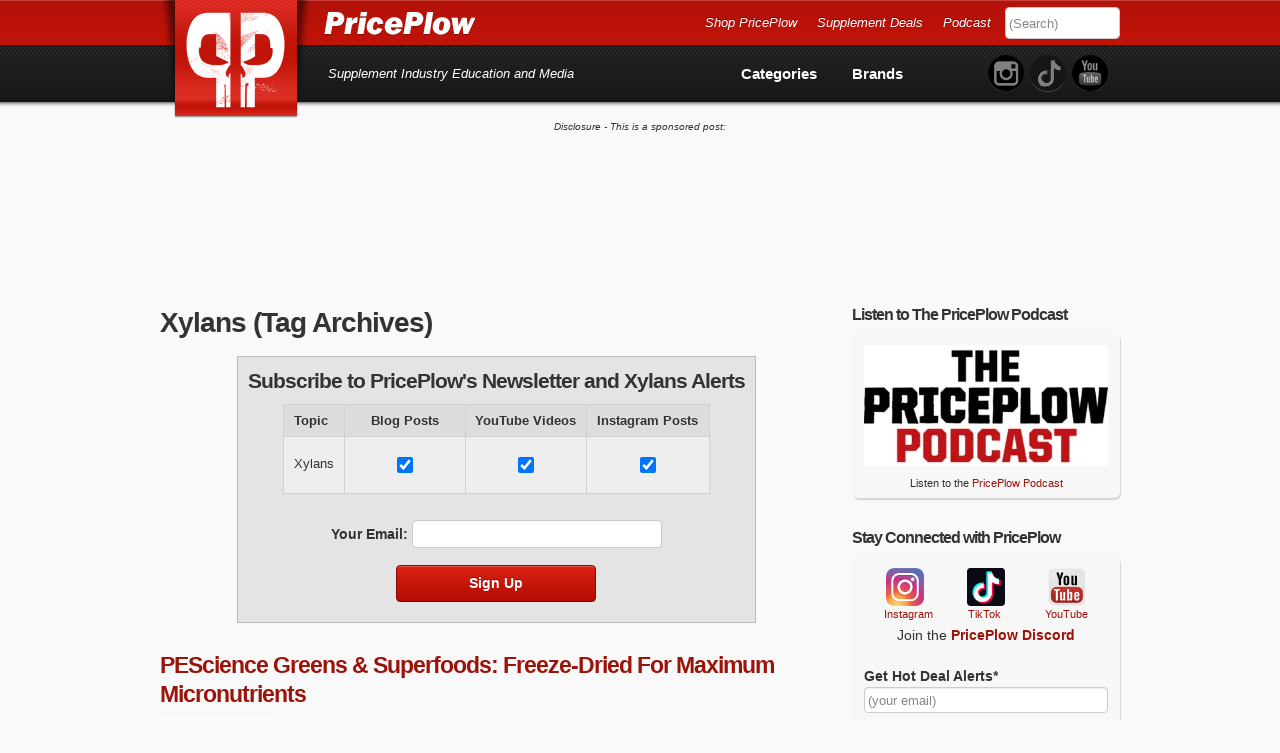

--- FILE ---
content_type: text/html; charset=UTF-8
request_url: https://blog.priceplow.com/tag/xylans
body_size: 36384
content:
<!doctype html>
<!--[if IE 7 ]><html class="ie ie7" dir="ltr" lang="en-US" prefix="og: https://ogp.me/ns# fb: https://ogp.me/ns/fb# website: https://ogp.me/ns/website#"> <![endif]-->
<!--[if IE 8 ]><html class="ie ie8" dir="ltr" lang="en-US" prefix="og: https://ogp.me/ns# fb: https://ogp.me/ns/fb# website: https://ogp.me/ns/website#"> <![endif]-->
<!--[if IE 9 ]><html class="ie ie9" dir="ltr" lang="en-US" prefix="og: https://ogp.me/ns# fb: https://ogp.me/ns/fb# website: https://ogp.me/ns/website#"> <![endif]-->
<!--[if (gte IE 10)|!(IE)]><!--><html dir="ltr" lang="en-US" prefix="og: https://ogp.me/ns# fb: https://ogp.me/ns/fb# website: https://ogp.me/ns/website#"> <!--<![endif]-->

<head ><meta charset="UTF-8"><script>if(navigator.userAgent.match(/MSIE|Internet Explorer/i)||navigator.userAgent.match(/Trident\/7\..*?rv:11/i)){var href=document.location.href;if(!href.match(/[?&]nowprocket/)){if(href.indexOf("?")==-1){if(href.indexOf("#")==-1){document.location.href=href+"?nowprocket=1"}else{document.location.href=href.replace("#","?nowprocket=1#")}}else{if(href.indexOf("#")==-1){document.location.href=href+"&nowprocket=1"}else{document.location.href=href.replace("#","&nowprocket=1#")}}}}</script><script>(()=>{class RocketLazyLoadScripts{constructor(){this.v="2.0.4",this.userEvents=["keydown","keyup","mousedown","mouseup","mousemove","mouseover","mouseout","touchmove","touchstart","touchend","touchcancel","wheel","click","dblclick","input"],this.attributeEvents=["onblur","onclick","oncontextmenu","ondblclick","onfocus","onmousedown","onmouseenter","onmouseleave","onmousemove","onmouseout","onmouseover","onmouseup","onmousewheel","onscroll","onsubmit"]}async t(){this.i(),this.o(),/iP(ad|hone)/.test(navigator.userAgent)&&this.h(),this.u(),this.l(this),this.m(),this.k(this),this.p(this),this._(),await Promise.all([this.R(),this.L()]),this.lastBreath=Date.now(),this.S(this),this.P(),this.D(),this.O(),this.M(),await this.C(this.delayedScripts.normal),await this.C(this.delayedScripts.defer),await this.C(this.delayedScripts.async),await this.T(),await this.F(),await this.j(),await this.A(),window.dispatchEvent(new Event("rocket-allScriptsLoaded")),this.everythingLoaded=!0,this.lastTouchEnd&&await new Promise(t=>setTimeout(t,500-Date.now()+this.lastTouchEnd)),this.I(),this.H(),this.U(),this.W()}i(){this.CSPIssue=sessionStorage.getItem("rocketCSPIssue"),document.addEventListener("securitypolicyviolation",t=>{this.CSPIssue||"script-src-elem"!==t.violatedDirective||"data"!==t.blockedURI||(this.CSPIssue=!0,sessionStorage.setItem("rocketCSPIssue",!0))},{isRocket:!0})}o(){window.addEventListener("pageshow",t=>{this.persisted=t.persisted,this.realWindowLoadedFired=!0},{isRocket:!0}),window.addEventListener("pagehide",()=>{this.onFirstUserAction=null},{isRocket:!0})}h(){let t;function e(e){t=e}window.addEventListener("touchstart",e,{isRocket:!0}),window.addEventListener("touchend",function i(o){o.changedTouches[0]&&t.changedTouches[0]&&Math.abs(o.changedTouches[0].pageX-t.changedTouches[0].pageX)<10&&Math.abs(o.changedTouches[0].pageY-t.changedTouches[0].pageY)<10&&o.timeStamp-t.timeStamp<200&&(window.removeEventListener("touchstart",e,{isRocket:!0}),window.removeEventListener("touchend",i,{isRocket:!0}),"INPUT"===o.target.tagName&&"text"===o.target.type||(o.target.dispatchEvent(new TouchEvent("touchend",{target:o.target,bubbles:!0})),o.target.dispatchEvent(new MouseEvent("mouseover",{target:o.target,bubbles:!0})),o.target.dispatchEvent(new PointerEvent("click",{target:o.target,bubbles:!0,cancelable:!0,detail:1,clientX:o.changedTouches[0].clientX,clientY:o.changedTouches[0].clientY})),event.preventDefault()))},{isRocket:!0})}q(t){this.userActionTriggered||("mousemove"!==t.type||this.firstMousemoveIgnored?"keyup"===t.type||"mouseover"===t.type||"mouseout"===t.type||(this.userActionTriggered=!0,this.onFirstUserAction&&this.onFirstUserAction()):this.firstMousemoveIgnored=!0),"click"===t.type&&t.preventDefault(),t.stopPropagation(),t.stopImmediatePropagation(),"touchstart"===this.lastEvent&&"touchend"===t.type&&(this.lastTouchEnd=Date.now()),"click"===t.type&&(this.lastTouchEnd=0),this.lastEvent=t.type,t.composedPath&&t.composedPath()[0].getRootNode()instanceof ShadowRoot&&(t.rocketTarget=t.composedPath()[0]),this.savedUserEvents.push(t)}u(){this.savedUserEvents=[],this.userEventHandler=this.q.bind(this),this.userEvents.forEach(t=>window.addEventListener(t,this.userEventHandler,{passive:!1,isRocket:!0})),document.addEventListener("visibilitychange",this.userEventHandler,{isRocket:!0})}U(){this.userEvents.forEach(t=>window.removeEventListener(t,this.userEventHandler,{passive:!1,isRocket:!0})),document.removeEventListener("visibilitychange",this.userEventHandler,{isRocket:!0}),this.savedUserEvents.forEach(t=>{(t.rocketTarget||t.target).dispatchEvent(new window[t.constructor.name](t.type,t))})}m(){const t="return false",e=Array.from(this.attributeEvents,t=>"data-rocket-"+t),i="["+this.attributeEvents.join("],[")+"]",o="[data-rocket-"+this.attributeEvents.join("],[data-rocket-")+"]",s=(e,i,o)=>{o&&o!==t&&(e.setAttribute("data-rocket-"+i,o),e["rocket"+i]=new Function("event",o),e.setAttribute(i,t))};new MutationObserver(t=>{for(const n of t)"attributes"===n.type&&(n.attributeName.startsWith("data-rocket-")||this.everythingLoaded?n.attributeName.startsWith("data-rocket-")&&this.everythingLoaded&&this.N(n.target,n.attributeName.substring(12)):s(n.target,n.attributeName,n.target.getAttribute(n.attributeName))),"childList"===n.type&&n.addedNodes.forEach(t=>{if(t.nodeType===Node.ELEMENT_NODE)if(this.everythingLoaded)for(const i of[t,...t.querySelectorAll(o)])for(const t of i.getAttributeNames())e.includes(t)&&this.N(i,t.substring(12));else for(const e of[t,...t.querySelectorAll(i)])for(const t of e.getAttributeNames())this.attributeEvents.includes(t)&&s(e,t,e.getAttribute(t))})}).observe(document,{subtree:!0,childList:!0,attributeFilter:[...this.attributeEvents,...e]})}I(){this.attributeEvents.forEach(t=>{document.querySelectorAll("[data-rocket-"+t+"]").forEach(e=>{this.N(e,t)})})}N(t,e){const i=t.getAttribute("data-rocket-"+e);i&&(t.setAttribute(e,i),t.removeAttribute("data-rocket-"+e))}k(t){Object.defineProperty(HTMLElement.prototype,"onclick",{get(){return this.rocketonclick||null},set(e){this.rocketonclick=e,this.setAttribute(t.everythingLoaded?"onclick":"data-rocket-onclick","this.rocketonclick(event)")}})}S(t){function e(e,i){let o=e[i];e[i]=null,Object.defineProperty(e,i,{get:()=>o,set(s){t.everythingLoaded?o=s:e["rocket"+i]=o=s}})}e(document,"onreadystatechange"),e(window,"onload"),e(window,"onpageshow");try{Object.defineProperty(document,"readyState",{get:()=>t.rocketReadyState,set(e){t.rocketReadyState=e},configurable:!0}),document.readyState="loading"}catch(t){console.log("WPRocket DJE readyState conflict, bypassing")}}l(t){this.originalAddEventListener=EventTarget.prototype.addEventListener,this.originalRemoveEventListener=EventTarget.prototype.removeEventListener,this.savedEventListeners=[],EventTarget.prototype.addEventListener=function(e,i,o){o&&o.isRocket||!t.B(e,this)&&!t.userEvents.includes(e)||t.B(e,this)&&!t.userActionTriggered||e.startsWith("rocket-")||t.everythingLoaded?t.originalAddEventListener.call(this,e,i,o):(t.savedEventListeners.push({target:this,remove:!1,type:e,func:i,options:o}),"mouseenter"!==e&&"mouseleave"!==e||t.originalAddEventListener.call(this,e,t.savedUserEvents.push,o))},EventTarget.prototype.removeEventListener=function(e,i,o){o&&o.isRocket||!t.B(e,this)&&!t.userEvents.includes(e)||t.B(e,this)&&!t.userActionTriggered||e.startsWith("rocket-")||t.everythingLoaded?t.originalRemoveEventListener.call(this,e,i,o):t.savedEventListeners.push({target:this,remove:!0,type:e,func:i,options:o})}}J(t,e){this.savedEventListeners=this.savedEventListeners.filter(i=>{let o=i.type,s=i.target||window;return e!==o||t!==s||(this.B(o,s)&&(i.type="rocket-"+o),this.$(i),!1)})}H(){EventTarget.prototype.addEventListener=this.originalAddEventListener,EventTarget.prototype.removeEventListener=this.originalRemoveEventListener,this.savedEventListeners.forEach(t=>this.$(t))}$(t){t.remove?this.originalRemoveEventListener.call(t.target,t.type,t.func,t.options):this.originalAddEventListener.call(t.target,t.type,t.func,t.options)}p(t){let e;function i(e){return t.everythingLoaded?e:e.split(" ").map(t=>"load"===t||t.startsWith("load.")?"rocket-jquery-load":t).join(" ")}function o(o){function s(e){const s=o.fn[e];o.fn[e]=o.fn.init.prototype[e]=function(){return this[0]===window&&t.userActionTriggered&&("string"==typeof arguments[0]||arguments[0]instanceof String?arguments[0]=i(arguments[0]):"object"==typeof arguments[0]&&Object.keys(arguments[0]).forEach(t=>{const e=arguments[0][t];delete arguments[0][t],arguments[0][i(t)]=e})),s.apply(this,arguments),this}}if(o&&o.fn&&!t.allJQueries.includes(o)){const e={DOMContentLoaded:[],"rocket-DOMContentLoaded":[]};for(const t in e)document.addEventListener(t,()=>{e[t].forEach(t=>t())},{isRocket:!0});o.fn.ready=o.fn.init.prototype.ready=function(i){function s(){parseInt(o.fn.jquery)>2?setTimeout(()=>i.bind(document)(o)):i.bind(document)(o)}return"function"==typeof i&&(t.realDomReadyFired?!t.userActionTriggered||t.fauxDomReadyFired?s():e["rocket-DOMContentLoaded"].push(s):e.DOMContentLoaded.push(s)),o([])},s("on"),s("one"),s("off"),t.allJQueries.push(o)}e=o}t.allJQueries=[],o(window.jQuery),Object.defineProperty(window,"jQuery",{get:()=>e,set(t){o(t)}})}P(){const t=new Map;document.write=document.writeln=function(e){const i=document.currentScript,o=document.createRange(),s=i.parentElement;let n=t.get(i);void 0===n&&(n=i.nextSibling,t.set(i,n));const c=document.createDocumentFragment();o.setStart(c,0),c.appendChild(o.createContextualFragment(e)),s.insertBefore(c,n)}}async R(){return new Promise(t=>{this.userActionTriggered?t():this.onFirstUserAction=t})}async L(){return new Promise(t=>{document.addEventListener("DOMContentLoaded",()=>{this.realDomReadyFired=!0,t()},{isRocket:!0})})}async j(){return this.realWindowLoadedFired?Promise.resolve():new Promise(t=>{window.addEventListener("load",t,{isRocket:!0})})}M(){this.pendingScripts=[];this.scriptsMutationObserver=new MutationObserver(t=>{for(const e of t)e.addedNodes.forEach(t=>{"SCRIPT"!==t.tagName||t.noModule||t.isWPRocket||this.pendingScripts.push({script:t,promise:new Promise(e=>{const i=()=>{const i=this.pendingScripts.findIndex(e=>e.script===t);i>=0&&this.pendingScripts.splice(i,1),e()};t.addEventListener("load",i,{isRocket:!0}),t.addEventListener("error",i,{isRocket:!0}),setTimeout(i,1e3)})})})}),this.scriptsMutationObserver.observe(document,{childList:!0,subtree:!0})}async F(){await this.X(),this.pendingScripts.length?(await this.pendingScripts[0].promise,await this.F()):this.scriptsMutationObserver.disconnect()}D(){this.delayedScripts={normal:[],async:[],defer:[]},document.querySelectorAll("script[type$=rocketlazyloadscript]").forEach(t=>{t.hasAttribute("data-rocket-src")?t.hasAttribute("async")&&!1!==t.async?this.delayedScripts.async.push(t):t.hasAttribute("defer")&&!1!==t.defer||"module"===t.getAttribute("data-rocket-type")?this.delayedScripts.defer.push(t):this.delayedScripts.normal.push(t):this.delayedScripts.normal.push(t)})}async _(){await this.L();let t=[];document.querySelectorAll("script[type$=rocketlazyloadscript][data-rocket-src]").forEach(e=>{let i=e.getAttribute("data-rocket-src");if(i&&!i.startsWith("data:")){i.startsWith("//")&&(i=location.protocol+i);try{const o=new URL(i).origin;o!==location.origin&&t.push({src:o,crossOrigin:e.crossOrigin||"module"===e.getAttribute("data-rocket-type")})}catch(t){}}}),t=[...new Map(t.map(t=>[JSON.stringify(t),t])).values()],this.Y(t,"preconnect")}async G(t){if(await this.K(),!0!==t.noModule||!("noModule"in HTMLScriptElement.prototype))return new Promise(e=>{let i;function o(){(i||t).setAttribute("data-rocket-status","executed"),e()}try{if(navigator.userAgent.includes("Firefox/")||""===navigator.vendor||this.CSPIssue)i=document.createElement("script"),[...t.attributes].forEach(t=>{let e=t.nodeName;"type"!==e&&("data-rocket-type"===e&&(e="type"),"data-rocket-src"===e&&(e="src"),i.setAttribute(e,t.nodeValue))}),t.text&&(i.text=t.text),t.nonce&&(i.nonce=t.nonce),i.hasAttribute("src")?(i.addEventListener("load",o,{isRocket:!0}),i.addEventListener("error",()=>{i.setAttribute("data-rocket-status","failed-network"),e()},{isRocket:!0}),setTimeout(()=>{i.isConnected||e()},1)):(i.text=t.text,o()),i.isWPRocket=!0,t.parentNode.replaceChild(i,t);else{const i=t.getAttribute("data-rocket-type"),s=t.getAttribute("data-rocket-src");i?(t.type=i,t.removeAttribute("data-rocket-type")):t.removeAttribute("type"),t.addEventListener("load",o,{isRocket:!0}),t.addEventListener("error",i=>{this.CSPIssue&&i.target.src.startsWith("data:")?(console.log("WPRocket: CSP fallback activated"),t.removeAttribute("src"),this.G(t).then(e)):(t.setAttribute("data-rocket-status","failed-network"),e())},{isRocket:!0}),s?(t.fetchPriority="high",t.removeAttribute("data-rocket-src"),t.src=s):t.src="data:text/javascript;base64,"+window.btoa(unescape(encodeURIComponent(t.text)))}}catch(i){t.setAttribute("data-rocket-status","failed-transform"),e()}});t.setAttribute("data-rocket-status","skipped")}async C(t){const e=t.shift();return e?(e.isConnected&&await this.G(e),this.C(t)):Promise.resolve()}O(){this.Y([...this.delayedScripts.normal,...this.delayedScripts.defer,...this.delayedScripts.async],"preload")}Y(t,e){this.trash=this.trash||[];let i=!0;var o=document.createDocumentFragment();t.forEach(t=>{const s=t.getAttribute&&t.getAttribute("data-rocket-src")||t.src;if(s&&!s.startsWith("data:")){const n=document.createElement("link");n.href=s,n.rel=e,"preconnect"!==e&&(n.as="script",n.fetchPriority=i?"high":"low"),t.getAttribute&&"module"===t.getAttribute("data-rocket-type")&&(n.crossOrigin=!0),t.crossOrigin&&(n.crossOrigin=t.crossOrigin),t.integrity&&(n.integrity=t.integrity),t.nonce&&(n.nonce=t.nonce),o.appendChild(n),this.trash.push(n),i=!1}}),document.head.appendChild(o)}W(){this.trash.forEach(t=>t.remove())}async T(){try{document.readyState="interactive"}catch(t){}this.fauxDomReadyFired=!0;try{await this.K(),this.J(document,"readystatechange"),document.dispatchEvent(new Event("rocket-readystatechange")),await this.K(),document.rocketonreadystatechange&&document.rocketonreadystatechange(),await this.K(),this.J(document,"DOMContentLoaded"),document.dispatchEvent(new Event("rocket-DOMContentLoaded")),await this.K(),this.J(window,"DOMContentLoaded"),window.dispatchEvent(new Event("rocket-DOMContentLoaded"))}catch(t){console.error(t)}}async A(){try{document.readyState="complete"}catch(t){}try{await this.K(),this.J(document,"readystatechange"),document.dispatchEvent(new Event("rocket-readystatechange")),await this.K(),document.rocketonreadystatechange&&document.rocketonreadystatechange(),await this.K(),this.J(window,"load"),window.dispatchEvent(new Event("rocket-load")),await this.K(),window.rocketonload&&window.rocketonload(),await this.K(),this.allJQueries.forEach(t=>t(window).trigger("rocket-jquery-load")),await this.K(),this.J(window,"pageshow");const t=new Event("rocket-pageshow");t.persisted=this.persisted,window.dispatchEvent(t),await this.K(),window.rocketonpageshow&&window.rocketonpageshow({persisted:this.persisted})}catch(t){console.error(t)}}async K(){Date.now()-this.lastBreath>45&&(await this.X(),this.lastBreath=Date.now())}async X(){return document.hidden?new Promise(t=>setTimeout(t)):new Promise(t=>requestAnimationFrame(t))}B(t,e){return e===document&&"readystatechange"===t||(e===document&&"DOMContentLoaded"===t||(e===window&&"DOMContentLoaded"===t||(e===window&&"load"===t||e===window&&"pageshow"===t)))}static run(){(new RocketLazyLoadScripts).t()}}RocketLazyLoadScripts.run()})();</script>

<!--[if IE]><meta http-equiv='X-UA-Compatible' content='IE=edge,chrome=1'><![endif]-->


<title>Xylans | The PricePlow Blog</title>
<style id="wpr-usedcss">:where(.wp-block-button__link){border-radius:9999px;box-shadow:none;padding:calc(.667em + 2px) calc(1.333em + 2px);text-decoration:none}:where(.wp-block-calendar table:not(.has-background) th){background:#ddd}:where(.wp-block-columns){margin-bottom:1.75em}:where(.wp-block-columns.has-background){padding:1.25em 2.375em}:where(.wp-block-post-comments input[type=submit]){border:none}:where(.wp-block-cover-image:not(.has-text-color)),:where(.wp-block-cover:not(.has-text-color)){color:#fff}:where(.wp-block-cover-image.is-light:not(.has-text-color)),:where(.wp-block-cover.is-light:not(.has-text-color)){color:#000}:where(.wp-block-file){margin-bottom:1.5em}:where(.wp-block-file__button){border-radius:2em;display:inline-block;padding:.5em 1em}:where(.wp-block-file__button):is(a):active,:where(.wp-block-file__button):is(a):focus,:where(.wp-block-file__button):is(a):hover,:where(.wp-block-file__button):is(a):visited{box-shadow:none;color:#fff;opacity:.85;text-decoration:none}:where(.wp-block-latest-comments:not([style*=line-height] .wp-block-latest-comments__comment)){line-height:1.1}:where(.wp-block-latest-comments:not([style*=line-height] .wp-block-latest-comments__comment-excerpt p)){line-height:1.8}ol,ul{box-sizing:border-box}:where(.wp-block-navigation.has-background .wp-block-navigation-item a:not(.wp-element-button)),:where(.wp-block-navigation.has-background .wp-block-navigation-submenu a:not(.wp-element-button)){padding:.5em 1em}:where(.wp-block-navigation .wp-block-navigation__submenu-container .wp-block-navigation-item a:not(.wp-element-button)),:where(.wp-block-navigation .wp-block-navigation__submenu-container .wp-block-navigation-submenu a:not(.wp-element-button)),:where(.wp-block-navigation .wp-block-navigation__submenu-container .wp-block-navigation-submenu button.wp-block-navigation-item__content),:where(.wp-block-navigation .wp-block-navigation__submenu-container .wp-block-pages-list__item button.wp-block-navigation-item__content){padding:.5em 1em}:where(p.has-text-color:not(.has-link-color)) a{color:inherit}:where(.wp-block-post-excerpt){margin-bottom:var(--wp--style--block-gap);margin-top:var(--wp--style--block-gap)}:where(.wp-block-preformatted.has-background){padding:1.25em 2.375em}:where(.wp-block-pullquote){margin:0 0 1em}:where(.wp-block-search__button){border:1px solid #ccc;padding:6px 10px}:where(.wp-block-search__button-inside .wp-block-search__inside-wrapper){border:1px solid #949494;box-sizing:border-box;padding:4px}:where(.wp-block-search__button-inside .wp-block-search__inside-wrapper) .wp-block-search__input{border:none;border-radius:0;padding:0 4px}:where(.wp-block-search__button-inside .wp-block-search__inside-wrapper) .wp-block-search__input:focus{outline:0}:where(.wp-block-search__button-inside .wp-block-search__inside-wrapper) :where(.wp-block-search__button){padding:4px 8px}:where(.wp-block-term-description){margin-bottom:var(--wp--style--block-gap);margin-top:var(--wp--style--block-gap)}:where(pre.wp-block-verse){font-family:inherit}:root{--wp--preset--font-size--normal:16px;--wp--preset--font-size--huge:42px}html :where(.has-border-color){border-style:solid}html :where([style*=border-top-color]){border-top-style:solid}html :where([style*=border-right-color]){border-right-style:solid}html :where([style*=border-bottom-color]){border-bottom-style:solid}html :where([style*=border-left-color]){border-left-style:solid}html :where([style*=border-width]){border-style:solid}html :where([style*=border-top-width]){border-top-style:solid}html :where([style*=border-right-width]){border-right-style:solid}html :where([style*=border-bottom-width]){border-bottom-style:solid}html :where([style*=border-left-width]){border-left-style:solid}html :where(img[class*=wp-image-]){height:auto;max-width:100%}:where(figure){margin:0 0 1em}html :where(.is-position-sticky){--wp-admin--admin-bar--position-offset:var(--wp-admin--admin-bar--height,0px)}@media screen and (max-width:600px){html :where(.is-position-sticky){--wp-admin--admin-bar--position-offset:0px}}body{--wp--preset--color--black:#000000;--wp--preset--color--cyan-bluish-gray:#abb8c3;--wp--preset--color--white:#ffffff;--wp--preset--color--pale-pink:#f78da7;--wp--preset--color--vivid-red:#cf2e2e;--wp--preset--color--luminous-vivid-orange:#ff6900;--wp--preset--color--luminous-vivid-amber:#fcb900;--wp--preset--color--light-green-cyan:#7bdcb5;--wp--preset--color--vivid-green-cyan:#00d084;--wp--preset--color--pale-cyan-blue:#8ed1fc;--wp--preset--color--vivid-cyan-blue:#0693e3;--wp--preset--color--vivid-purple:#9b51e0;--wp--preset--gradient--vivid-cyan-blue-to-vivid-purple:linear-gradient(135deg,rgba(6, 147, 227, 1) 0%,rgb(155, 81, 224) 100%);--wp--preset--gradient--light-green-cyan-to-vivid-green-cyan:linear-gradient(135deg,rgb(122, 220, 180) 0%,rgb(0, 208, 130) 100%);--wp--preset--gradient--luminous-vivid-amber-to-luminous-vivid-orange:linear-gradient(135deg,rgba(252, 185, 0, 1) 0%,rgba(255, 105, 0, 1) 100%);--wp--preset--gradient--luminous-vivid-orange-to-vivid-red:linear-gradient(135deg,rgba(255, 105, 0, 1) 0%,rgb(207, 46, 46) 100%);--wp--preset--gradient--very-light-gray-to-cyan-bluish-gray:linear-gradient(135deg,rgb(238, 238, 238) 0%,rgb(169, 184, 195) 100%);--wp--preset--gradient--cool-to-warm-spectrum:linear-gradient(135deg,rgb(74, 234, 220) 0%,rgb(151, 120, 209) 20%,rgb(207, 42, 186) 40%,rgb(238, 44, 130) 60%,rgb(251, 105, 98) 80%,rgb(254, 248, 76) 100%);--wp--preset--gradient--blush-light-purple:linear-gradient(135deg,rgb(255, 206, 236) 0%,rgb(152, 150, 240) 100%);--wp--preset--gradient--blush-bordeaux:linear-gradient(135deg,rgb(254, 205, 165) 0%,rgb(254, 45, 45) 50%,rgb(107, 0, 62) 100%);--wp--preset--gradient--luminous-dusk:linear-gradient(135deg,rgb(255, 203, 112) 0%,rgb(199, 81, 192) 50%,rgb(65, 88, 208) 100%);--wp--preset--gradient--pale-ocean:linear-gradient(135deg,rgb(255, 245, 203) 0%,rgb(182, 227, 212) 50%,rgb(51, 167, 181) 100%);--wp--preset--gradient--electric-grass:linear-gradient(135deg,rgb(202, 248, 128) 0%,rgb(113, 206, 126) 100%);--wp--preset--gradient--midnight:linear-gradient(135deg,rgb(2, 3, 129) 0%,rgb(40, 116, 252) 100%);--wp--preset--font-size--small:13px;--wp--preset--font-size--medium:20px;--wp--preset--font-size--large:36px;--wp--preset--font-size--x-large:42px;--wp--preset--spacing--20:0.44rem;--wp--preset--spacing--30:0.67rem;--wp--preset--spacing--40:1rem;--wp--preset--spacing--50:1.5rem;--wp--preset--spacing--60:2.25rem;--wp--preset--spacing--70:3.38rem;--wp--preset--spacing--80:5.06rem;--wp--preset--shadow--natural:6px 6px 9px rgba(0, 0, 0, .2);--wp--preset--shadow--deep:12px 12px 50px rgba(0, 0, 0, .4);--wp--preset--shadow--sharp:6px 6px 0px rgba(0, 0, 0, .2);--wp--preset--shadow--outlined:6px 6px 0px -3px rgba(255, 255, 255, 1),6px 6px rgba(0, 0, 0, 1);--wp--preset--shadow--crisp:6px 6px 0px rgba(0, 0, 0, 1)}:where(.is-layout-flex){gap:.5em}:where(.is-layout-grid){gap:.5em}:where(.wp-block-post-template.is-layout-flex){gap:1.25em}:where(.wp-block-post-template.is-layout-grid){gap:1.25em}:where(.wp-block-columns.is-layout-flex){gap:2em}:where(.wp-block-columns.is-layout-grid){gap:2em}.select2-container{box-sizing:border-box;display:inline-block;margin:0;position:relative;vertical-align:middle}.select2-container .select2-selection--single{box-sizing:border-box;cursor:pointer;display:block;height:28px;user-select:none;-webkit-user-select:none}.select2-container .select2-selection--single .select2-selection__rendered{display:block;padding-left:8px;padding-right:20px;overflow:hidden;text-overflow:ellipsis;white-space:nowrap}.select2-container .select2-selection--single .select2-selection__clear{position:relative}.select2-container[dir=rtl] .select2-selection--single .select2-selection__rendered{padding-right:8px;padding-left:20px}.select2-container .select2-selection--multiple{box-sizing:border-box;cursor:pointer;display:block;min-height:32px;user-select:none;-webkit-user-select:none}.select2-container .select2-selection--multiple .select2-selection__rendered{display:inline-block;overflow:hidden;padding-left:8px;text-overflow:ellipsis;white-space:nowrap}.select2-container .select2-search--inline{float:left}.select2-container .select2-search--inline .select2-search__field{box-sizing:border-box;border:none;font-size:100%;margin-top:5px;padding:0}.select2-container .select2-search--inline .select2-search__field::-webkit-search-cancel-button{-webkit-appearance:none}.select2-dropdown{background-color:#fff;border:1px solid #aaa;border-radius:4px;box-sizing:border-box;display:block;position:absolute;left:-100000px;width:100%;z-index:1051}.select2-results{display:block}.select2-results__options{list-style:none;margin:0;padding:0}.select2-results__option{padding:6px;user-select:none;-webkit-user-select:none}.select2-results__option[aria-selected]{cursor:pointer}.select2-container--open .select2-dropdown{left:0}.select2-container--open .select2-dropdown--above{border-bottom:none;border-bottom-left-radius:0;border-bottom-right-radius:0}.select2-container--open .select2-dropdown--below{border-top:none;border-top-left-radius:0;border-top-right-radius:0}.select2-search--dropdown{display:block;padding:4px}.select2-search--dropdown .select2-search__field{padding:4px;width:100%;box-sizing:border-box}.select2-search--dropdown .select2-search__field::-webkit-search-cancel-button{-webkit-appearance:none}.select2-search--dropdown.select2-search--hide{display:none}.select2-close-mask{border:0;margin:0;padding:0;display:block;position:fixed;left:0;top:0;min-height:100%;min-width:100%;height:auto;width:auto;opacity:0;z-index:99;background-color:#fff}.select2-hidden-accessible{border:0!important;clip:rect(0 0 0 0)!important;-webkit-clip-path:inset(50%)!important;clip-path:inset(50%)!important;height:1px!important;overflow:hidden!important;padding:0!important;position:absolute!important;width:1px!important;white-space:nowrap!important}.select2-container--default .select2-selection--single{background-color:#fff;border:1px solid #aaa;border-radius:4px}.select2-container--default .select2-selection--single .select2-selection__rendered{color:#444;line-height:28px}.select2-container--default .select2-selection--single .select2-selection__clear{cursor:pointer;float:right;font-weight:700}.select2-container--default .select2-selection--single .select2-selection__placeholder{color:#999}.select2-container--default .select2-selection--single .select2-selection__arrow{height:26px;position:absolute;top:1px;right:1px;width:20px}.select2-container--default .select2-selection--single .select2-selection__arrow b{border-color:#888 transparent transparent;border-style:solid;border-width:5px 4px 0;height:0;left:50%;margin-left:-4px;margin-top:-2px;position:absolute;top:50%;width:0}.select2-container--default[dir=rtl] .select2-selection--single .select2-selection__clear{float:left}.select2-container--default[dir=rtl] .select2-selection--single .select2-selection__arrow{left:1px;right:auto}.select2-container--default.select2-container--disabled .select2-selection--single{background-color:#eee;cursor:default}.select2-container--default.select2-container--disabled .select2-selection--single .select2-selection__clear{display:none}.select2-container--default.select2-container--open .select2-selection--single .select2-selection__arrow b{border-color:transparent transparent #888;border-width:0 4px 5px}.select2-container--default .select2-selection--multiple{background-color:#fff;border:1px solid #aaa;border-radius:4px;cursor:text}.select2-container--default .select2-selection--multiple .select2-selection__rendered{box-sizing:border-box;list-style:none;margin:0;padding:0 5px;width:100%}.select2-container--default .select2-selection--multiple .select2-selection__rendered li{list-style:none}.select2-container--default .select2-selection--multiple .select2-selection__clear{cursor:pointer;float:right;font-weight:700;margin-top:5px;margin-right:10px;padding:1px}.select2-container--default .select2-selection--multiple .select2-selection__choice{background-color:#e4e4e4;border:1px solid #aaa;border-radius:4px;cursor:default;float:left;margin-right:5px;margin-top:5px;padding:0 5px}.select2-container--default .select2-selection--multiple .select2-selection__choice__remove{color:#999;cursor:pointer;display:inline-block;font-weight:700;margin-right:2px}.select2-container--default .select2-selection--multiple .select2-selection__choice__remove:hover{color:#333}.select2-container--default[dir=rtl] .select2-selection--multiple .select2-search--inline,.select2-container--default[dir=rtl] .select2-selection--multiple .select2-selection__choice{float:right}.select2-container--default[dir=rtl] .select2-selection--multiple .select2-selection__choice{margin-left:5px;margin-right:auto}.select2-container--default[dir=rtl] .select2-selection--multiple .select2-selection__choice__remove{margin-left:2px;margin-right:auto}.select2-container--default.select2-container--focus .select2-selection--multiple{border:1px solid #000;outline:0}.select2-container--default.select2-container--disabled .select2-selection--multiple{background-color:#eee;cursor:default}.select2-container--default.select2-container--disabled .select2-selection__choice__remove{display:none}.select2-container--default.select2-container--open.select2-container--above .select2-selection--multiple,.select2-container--default.select2-container--open.select2-container--above .select2-selection--single{border-top-left-radius:0;border-top-right-radius:0}.select2-container--default.select2-container--open.select2-container--below .select2-selection--multiple,.select2-container--default.select2-container--open.select2-container--below .select2-selection--single{border-bottom-left-radius:0;border-bottom-right-radius:0}.select2-container--default .select2-search--dropdown .select2-search__field{border:1px solid #aaa}.select2-container--default .select2-search--inline .select2-search__field{background:0 0;border:none;outline:0;box-shadow:none;-webkit-appearance:textfield}.select2-container--default .select2-results>.select2-results__options{max-height:200px;overflow-y:auto}.select2-container--default .select2-results__option[role=group]{padding:0}.select2-container--default .select2-results__option[aria-disabled=true]{color:#999}.select2-container--default .select2-results__option[aria-selected=true]{background-color:#ddd}.select2-container--default .select2-results__option .select2-results__option{padding-left:1em}.select2-container--default .select2-results__option .select2-results__option .select2-results__group{padding-left:0}.select2-container--default .select2-results__option .select2-results__option .select2-results__option{margin-left:-1em;padding-left:2em}.select2-container--default .select2-results__option .select2-results__option .select2-results__option .select2-results__option{margin-left:-2em;padding-left:3em}.select2-container--default .select2-results__option .select2-results__option .select2-results__option .select2-results__option .select2-results__option{margin-left:-3em;padding-left:4em}.select2-container--default .select2-results__option .select2-results__option .select2-results__option .select2-results__option .select2-results__option .select2-results__option{margin-left:-4em;padding-left:5em}.select2-container--default .select2-results__option .select2-results__option .select2-results__option .select2-results__option .select2-results__option .select2-results__option .select2-results__option{margin-left:-5em;padding-left:6em}.select2-container--default .select2-results__option--highlighted[aria-selected]{background-color:#5897fb;color:#fff}.select2-container--default .select2-results__group{cursor:default;display:block;padding:6px}.select2-container--classic .select2-selection--single{background-color:#f7f7f7;border:1px solid #aaa;border-radius:4px;outline:0;background-image:-webkit-linear-gradient(top,#fff 50%,#eee 100%);background-image:-o-linear-gradient(top,#fff 50%,#eee 100%);background-image:linear-gradient(to bottom,#fff 50%,#eee 100%);background-repeat:repeat-x}.select2-container--classic .select2-selection--single:focus{border:1px solid #5897fb}.select2-container--classic .select2-selection--single .select2-selection__rendered{color:#444;line-height:28px}.select2-container--classic .select2-selection--single .select2-selection__clear{cursor:pointer;float:right;font-weight:700;margin-right:10px}.select2-container--classic .select2-selection--single .select2-selection__placeholder{color:#999}.select2-container--classic .select2-selection--single .select2-selection__arrow{background-color:#ddd;border:none;border-left:1px solid #aaa;border-top-right-radius:4px;border-bottom-right-radius:4px;height:26px;position:absolute;top:1px;right:1px;width:20px;background-image:-webkit-linear-gradient(top,#eee 50%,#ccc 100%);background-image:-o-linear-gradient(top,#eee 50%,#ccc 100%);background-image:linear-gradient(to bottom,#eee 50%,#ccc 100%);background-repeat:repeat-x}.select2-container--classic .select2-selection--single .select2-selection__arrow b{border-color:#888 transparent transparent;border-style:solid;border-width:5px 4px 0;height:0;left:50%;margin-left:-4px;margin-top:-2px;position:absolute;top:50%;width:0}.select2-container--classic[dir=rtl] .select2-selection--single .select2-selection__clear{float:left}.select2-container--classic[dir=rtl] .select2-selection--single .select2-selection__arrow{border:none;border-right:1px solid #aaa;border-radius:0;border-top-left-radius:4px;border-bottom-left-radius:4px;left:1px;right:auto}.select2-container--classic.select2-container--open .select2-selection--single{border:1px solid #5897fb}.select2-container--classic.select2-container--open .select2-selection--single .select2-selection__arrow{background:0 0;border:none}.select2-container--classic.select2-container--open .select2-selection--single .select2-selection__arrow b{border-color:transparent transparent #888;border-width:0 4px 5px}.select2-container--classic.select2-container--open.select2-container--above .select2-selection--single{border-top:none;border-top-left-radius:0;border-top-right-radius:0;background-image:-webkit-linear-gradient(top,#fff 0,#eee 50%);background-image:-o-linear-gradient(top,#fff 0,#eee 50%);background-image:linear-gradient(to bottom,#fff 0,#eee 50%);background-repeat:repeat-x}.select2-container--classic.select2-container--open.select2-container--below .select2-selection--single{border-bottom:none;border-bottom-left-radius:0;border-bottom-right-radius:0;background-image:-webkit-linear-gradient(top,#eee 50%,#fff 100%);background-image:-o-linear-gradient(top,#eee 50%,#fff 100%);background-image:linear-gradient(to bottom,#eee 50%,#fff 100%);background-repeat:repeat-x}.select2-container--classic .select2-selection--multiple{background-color:#fff;border:1px solid #aaa;border-radius:4px;cursor:text;outline:0}.select2-container--classic .select2-selection--multiple:focus{border:1px solid #5897fb}.select2-container--classic .select2-selection--multiple .select2-selection__rendered{list-style:none;margin:0;padding:0 5px}.select2-container--classic .select2-selection--multiple .select2-selection__clear{display:none}.select2-container--classic .select2-selection--multiple .select2-selection__choice{background-color:#e4e4e4;border:1px solid #aaa;border-radius:4px;cursor:default;float:left;margin-right:5px;margin-top:5px;padding:0 5px}.select2-container--classic .select2-selection--multiple .select2-selection__choice__remove{color:#888;cursor:pointer;display:inline-block;font-weight:700;margin-right:2px}.select2-container--classic .select2-selection--multiple .select2-selection__choice__remove:hover{color:#555}.select2-container--classic[dir=rtl] .select2-selection--multiple .select2-selection__choice{float:right;margin-left:5px;margin-right:auto}.select2-container--classic[dir=rtl] .select2-selection--multiple .select2-selection__choice__remove{margin-left:2px;margin-right:auto}.select2-container--classic.select2-container--open .select2-selection--multiple{border:1px solid #5897fb}.select2-container--classic.select2-container--open.select2-container--above .select2-selection--multiple{border-top:none;border-top-left-radius:0;border-top-right-radius:0}.select2-container--classic.select2-container--open.select2-container--below .select2-selection--multiple{border-bottom:none;border-bottom-left-radius:0;border-bottom-right-radius:0}.select2-container--classic .select2-search--dropdown .select2-search__field{border:1px solid #aaa;outline:0}.select2-container--classic .select2-search--inline .select2-search__field{outline:0;box-shadow:none}.select2-container--classic .select2-dropdown{background-color:#fff;border:1px solid transparent}.select2-container--classic .select2-dropdown--above{border-bottom:none}.select2-container--classic .select2-dropdown--below{border-top:none}.select2-container--classic .select2-results>.select2-results__options{max-height:200px;overflow-y:auto}.select2-container--classic .select2-results__option[role=group]{padding:0}.select2-container--classic .select2-results__option[aria-disabled=true]{color:grey}.select2-container--classic .select2-results__option--highlighted[aria-selected]{background-color:#3875d7;color:#fff}.select2-container--classic .select2-results__group{cursor:default;display:block;padding:6px}.select2-container--classic.select2-container--open .select2-dropdown{border-color:#5897fb}.container{position:relative;width:960px;margin:0 auto;padding:0}.one.columns{width:40px}.five.columns{width:280px}.eleven.columns{width:640px}.sixteen.columns{width:940px}.columns{float:left;display:inline;margin-left:10px;margin-right:10px}@media only screen and (min-width:768px) and (max-width:959px){.container{position:relative;width:768px;margin:0 auto;padding:0}.one.columns{width:28px}.five.columns{width:220px}.eleven.columns{width:508px}.sixteen.columns{width:748px}.columns{float:left;display:inline;margin-left:10px;margin-right:10px}}@media only screen and (max-width:767px){.container{position:relative;width:300px;margin:0 auto;padding:0}.eleven.columns,.five.columns,.one.columns,.sixteen.columns{width:280px}.columns{float:left;display:inline;margin-left:10px;margin-right:10px}}@media only screen and (min-width:480px) and (max-width:767px){.container{position:relative;width:420px;margin:0 auto;padding:0}.eleven.columns,.five.columns,.one.columns,.sixteen.columns{width:400px}.columns{float:left;display:inline;margin-left:10px;margin-right:10px}}.container:after{content:"\0020";display:block;height:0;clear:both;visibility:hidden}.clearfix:after,.clearfix:before,.row:after,.row:before{content:"\0020";display:block;overflow:hidden;visibility:hidden;width:0;height:0}.clearfix:after,.row:after{clear:both}.clearfix,.row{zoom:1}.clear{clear:both;display:block;overflow:hidden;visibility:hidden;width:0;height:0}.last{margin-right:0!important}#navigation{position:relative}#navigation ul{position:relative;z-index:1000}#navigation ul li{zoom:1}#navigation ul,#navigation ul li,#navigation ul ul{list-style:none;margin:0;padding:0}#navigation li{margin:0;float:left;zoom:1}#navigation ul li.hover,#navigation ul li:hover{position:relative;z-index:9999;cursor:default}#navigation ul ul{visibility:hidden;display:none;position:absolute;min-width:200px;z-index:9998;width:auto;font-size:13px;padding:0}#navigation ul li li a{display:block;text-decoration:none;position:relative;border-right:none}#navigation ul ul li{float:none;white-space:nowrap;margin:0;border-radius:0;-moz-border-radius:0;-khtml-border-radius:0;-webkit-border-radius:0}#navigation ul ul ul{top:-5px;left:100%;border-radius:5px;-moz-border-radius:5px;-khtml-border-radius:5px;-webkit-border-radius:5px}#navigation ul li:hover>ul{visibility:visible;display:block}a,address,b,body,code,div,dl,dt,em,fieldset,figcaption,figure,form,h1,h2,h3,html,iframe,img,label,legend,li,object,ol,p,s,small,span,strong,sup,table,tbody,td,th,thead,time,tr,tt,ul{margin:0;padding:0;border:0;vertical-align:baseline}figcaption,figure{display:block}ol,ul{list-style:none}table{border-collapse:collapse;border-spacing:0}code{white-space:normal;background-color:#ededed;border-bottom:1px solid #d9d9d9;border-top:1px solid #d9d9d9;font:12px/24px Consolas,"Andale Mono WT","Andale Mono","Lucida Console","Lucida Sans Typewriter","DejaVu Sans Mono","Bitstream Vera Sans Mono","Liberation Mono","Nimbus Mono L",Monaco,"Courier New",Courier,monospace;margin:5px 0;padding:5px}p code{display:inline}body{-webkit-text-size-adjust:100%;color:#333;font-family:'Lucida Grande','Lucida Sans Unicode','Lucida Sans',Geneva,Verdana,sans-serif;background-color:#f9f9f9;font-size:14px;line-height:150%;font-style:normal;font-variant:normal;font-weight:500}#wrap-outer{background:url(https://blog.priceplow.com/wp-content/themes/priceplow-child/images/spritemap-20220317.png) 0 -339px repeat-x;width:100%}#wrap{width:auto!important;max-width:960px;padding-left:10px;padding-right:10px}body.sidebar-right #wrap #content{float:left;margin-left:0!important;margin-right:0!important}body.sidebar-right #wrap #sidebar{float:right;margin-left:0;margin-right:0}body.sidebar-right #wrap #sidebar .widget-container{margin-left:20px;margin-right:0}@media only screen and (max-width:480px){#wrap #content{width:100%!important;margin-left:0!important;margin-right:0!important}}@media (max-width:400px){#navigation ul li{text-align:center;font-size:12.5px}}#header{clear:both;margin-top:16px;width:100%!important}#header .inner{padding-top:15px;padding-bottom:20px}@media only screen and (max-width:959px){#header .inner{padding-bottom:0}}#navigation{margin-bottom:20px}#navigation ul,#navigation ul li{float:left;margin:0;padding:0}#navigation ul{width:100%;background:-moz-linear-gradient(270deg,#fcfcfc,#ececec);background:-webkit-linear-gradient(270deg,#fcfcfc,#ececec);border-color:#eaeaea #f5f5f5 #f5f5f5;-moz-border-radius:0 0 5px 5px;-webkit-border-radius:0 0 5px 5px;border-radius:0 0 5px 5px;border-style:solid;border-width:1px;box-shadow:0 1px 1px rgba(0,0,0,.2);position:relative}#navigation ul li{background:-moz-linear-gradient(270deg,#fcfcfc,#ececec);background:-webkit-linear-gradient(270deg,#fcfcfc,#ececec);background-image:none;border-right:1px solid #e3e3e3;position:relative}#navigation ul li a{background-image:none;padding:15px 20px;text-decoration:none;display:block;font-weight:700;text-shadow:1px 1px 0 #fff}#navigation ul li a:hover,#navigation ul li:hover a{color:#545454;background:#f1f1f1;background:-moz-linear-gradient(270deg,#fff,#f1f1f1);background:-webkit-linear-gradient(270deg,#fff,#f1f1f1);border-bottom:1px solid #f1f1f1;position:relative}#navigation ul li:hover li a{color:#595959;font-weight:400}#navigation ul li.active a{color:#333;background:#fff;text-shadow:1px 1px 0 #fff;border-bottom:1px solid #fff}@media only screen and (max-width:767px){#sidebar .wp-caption-text{font-size:1em!important;line-height:1.2em!important;margin:0!important}#codewidget-5 img{max-height:200px}}#footer{width:100%;border-top:1px solid #d6d6d6;font-size:.9em;margin:20px auto 0;clear:both;padding:10px 0}#footer.noborder{border:none;padding-top:0}h1,h2,h3{letter-spacing:-1px}h1 a,h2 a,h3 a{font-weight:inherit;text-decoration:none}h1{line-height:140%;margin-bottom:14px}h2{line-height:130%;margin-bottom:10px}h3{line-height:130%;margin-bottom:8px}.normal{font-weight:400}.bolder{font-weight:bolder}p{margin:0 0 20px}p img{margin:0}em{font-style:italic}strong{font-weight:700;color:#333}small{font-size:80%}a,a:visited{text-decoration:underline;outline:0}a:focus,a:hover{text-decoration:none}p a,p a:visited{line-height:inherit}ol,ul{margin-bottom:20px}ul{list-style:disc;margin-left:20px}ol{list-style:decimal}ol{margin-left:30px}ol ol,ol ul,ul ol,ul ul{margin:4px 0 10px 30px}ol ol li,ol ul li,ul ol li,ul ul li{margin-bottom:6px}li{margin-bottom:12px}ul.large li{line-height:21px}li p{line-height:21px}.alignleft{float:left;margin:0 15px 10px 0}.entry-summary img,.wp-caption,img.scale-with-grid{height:auto}.wp-caption{text-align:center;padding:5px;margin:10px auto}.wp-caption{border:1px solid #fff;background-color:#f6f6f6;color:#666;text-shadow:1px 1px 0 #fff;-webkit-box-shadow:1px 1px 6px #ddd;-moz-box-shadow:1px 1px 6px #ddd;box-shadow:1px 1px 6px #ddd;position:relative}.wp-caption a img,.wp-caption img{margin:0;padding:0;border:0;max-width:100%}#sidebar .wp-caption-text,.wp-caption p.wp-caption-text{font-size:11px;line-height:13px;padding:5px 0 0;margin:0}.wp-caption.alignleft{margin:0 10px 10px 0}table{margin:.5em 0 1em}table th{text-align:left;border:1px solid #d1d1d1;padding:.4em .8em;background:#ddd;font-weight:700}table td{border:1px solid #d1d1d1;padding:10px}li.widget-container{list-style:none}.widget-container ul{margin-left:0}.widget-title{font-weight:400}.widget-container a:link,.widget-container a:visited{text-decoration:none}.widget-container a:active,.widget-container a:hover{text-decoration:underline}@media only screen and (min-width:768px) and (max-width:991px){#sidebar .widget-container{margin-left:0}}.searchform input[name="s"]{float:left;-webkit-border-radius:4px 0px 0px 4px;-moz-border-radius:4px 0 0 4px;border-radius:4px 0 0 4px;height:32px}#content .searchform label{float:left;line-height:32px;height:32px;padding-right:10px}.widget-container ul ul{border:none;margin-left:1.3em;padding:0}.entry-utility{font-size:11px;color:#666;padding-bottom:10px;margin-bottom:10px;border-bottom:1px solid #eee}.cat-links,.entry-utility,.meta-sep{font-size:11px;color:#666}.post{margin-bottom:30px;padding-bottom:10px}.post.single{border-bottom:none;margin-bottom:0;padding-bottom:0}.button a,button,input[type=button],input[type=submit]{background-image:none;margin:.5em 0;margin-bottom:0!important;display:inline-block;font-stretch:narrower;font-weight:400;white-space:nowrap;padding:.5em 1em!important;font-size:1em!important;color:#fff!important;line-height:1.5em;text-align:center;text-decoration:none;vertical-align:middle;border:none;text-shadow:0 1px 0 #185597;-webkit-border-radius:2px;-moz-border-radius:2px;-ms-border-radius:2px;-o-border-radius:2px;border-radius:2px;background:#1d65b3;background:-webkit-gradient(linear,left top,left bottom,color-stop(0,#2a72c0),color-stop(100%,#1d65b3));background:-webkit-linear-gradient(top,#2a72c0 0,#1d65b3 100%);background:-o-linear-gradient(top,#2a72c0 0,#1d65b3 100%);background:-ms-linear-gradient(top,#2a72c0 0,#1d65b3 100%);background:-moz-linear-gradient(top,#2a72c0 0,#1d65b3 100%);background:linear-gradient(top bottom,#2a72c0 0,#1d65b3 100%);background-clip:border-box;position:relative;background-repeat:repeat-x}.button a:hover{text-decoration:none!important}a.button:hover,button:hover,input[type=button]:hover,input[type=submit]:hover{background:#156bc6;background:-webkit-gradient(linear,left top,left bottom,color-stop(0,#156bc6),color-stop(100%,#156bc6));background:-webkit-linear-gradient(top,#156bc6 0,#156bc6 100%);background:-o-linear-gradient(top,#156bc6 0,#156bc6 100%);background:-ms-linear-gradient(top,#156bc6 0,#156bc6 100%);background:-moz-linear-gradient(top,#156bc6 0,#156bc6 100%);background:linear-gradient(top bottom,#156bc6 0,#156bc6 100%);background-clip:border-box;position:relative;cursor:pointer}a.button:active,button:active,input[type=button]:active,input[type=submit]:active{-webkit-box-shadow:inset 0 2px 6px 0 #0e4177,inset 0 0 0 0 #0e4177,0 1px 1px 0 #eee;-moz-box-shadow:inset 0 2px 6px 0 #0e4177,inset 0 0 0 0 #0e4177,0 1px 1px 0 #eee;box-shadow:inset 0 2px 6px 0 #0e4177,inset 0 0 0 0 #0e4177,0 1px 1px 0 #eee}.gallery{display:block;clear:both;overflow:hidden;margin:0 auto}#navigation span.current{font-weight:700;padding:0 4px;border:0 solid #fff;background-color:transparent}label,legend{font-weight:700;font-size:13px;display:inline-block}input[type=checkbox]{display:inline}input[type=search]::-webkit-search-decoration{display:none}button:invalid,input:invalid,select:invalid,textarea:invalid{-webkit-box-shadow:none;-moz-box-shadow:none;-o-box-shadow:none;box-shadow:none}input:focus,select:focus,textarea:focus{-webkit-box-shadow:#06f 0 0 5px 0;-moz-box-shadow:#06f 0 0 5px 0;-o-box-shadow:#06f 0 0 5px 0;box-shadow:#06f 0 0 5px 0;z-index:1}input[type=checkbox]:active,input[type=checkbox]:focus,input[type=file]:active,input[type=file]:focus,input[type=radio]:active,input[type=radio]:focus{-webkit-box-shadow:none;-moz-box-shadow:none;-o-box-shadow:none;box-shadow:none}input[type=email],input[type=number],input[type=password],input[type=search],input[type=text],input[type=time],input[type=url],select,textarea{-webkit-box-sizing:border-box;-moz-box-sizing:border-box;-ms-box-sizing:border-box;box-sizing:border-box;-webkit-background-clip:padding;-moz-background-clip:padding;-ms-background-clip:padding-box;-o-background-clip:padding-box;background-clip:padding-box;color:#000;outline:0;margin:0;padding:2px 3px;text-align:left;font-size:13px;font-family:Arial,"Liberation Sans",FreeSans,sans-serif;height:2em;vertical-align:top}input,select,textarea{display:inline-block;margin-bottom:9px;font-size:13px;line-height:18px;border:1px solid #ccc;-webkit-border-radius:4px;-moz-border-radius:4px;border-radius:4px}input:focus,textarea:focus{border-color:rgba(113,184,239,.8);-webkit-box-shadow:inset 0 1px 1px rgba(0,0,0,.075),0 0 8px rgba(82,168,236,.6);-moz-box-shadow:inset 0 1px 1px rgba(0,0,0,.075),0 0 8px rgba(82,168,236,.6);box-shadow:inset 0 1px 1px rgba(0,0,0,.075),0 0 8px rgba(82,168,236,.6);outline:0}input[type=email][disabled],input[type=number][disabled],input[type=password][disabled],input[type=search][disabled],input[type=text][disabled],input[type=time][disabled],input[type=url][disabled],select[disabled],textarea[disabled]{background-color:#eee}button[disabled],input[disabled],select[disabled],select[disabled] optgroup,select[disabled] option,textarea[disabled]{-webkit-box-shadow:none;-moz-box-shadow:none;-o-box-shadow:none;box-shadow:none;-moz-user-select:-moz-none;-webkit-user-select:none;-khtml-user-select:none;user-select:none;color:#888;cursor:default}input::-webkit-input-placeholder,textarea::-webkit-input-placeholder{color:#888}input:-moz-placeholder,textarea:-moz-placeholder{color:#888}select[multiple],select[size],textarea{height:auto}select[size="0"],select[size="1"]{height:1.8em}@media (-webkit-min-device-pixel-ratio:0){select[multiple],select[multiple][size],select[size]{background-image:none;padding-right:3px}::-webkit-validation-bubble-message{-webkit-box-shadow:none;box-shadow:none;background:-webkit-gradient(linear,left top,left bottom,color-stop(0,#666),color-stop(1,#000));border:1px solid;border-color:#747474 #5e5e5e #4f4f4f;color:#fff;overflow:hidden;padding:15px 15px 17px;text-shadow:#000 0 0 1px;height:16px}::-webkit-validation-bubble-arrow,::-webkit-validation-bubble-top-inner-arrow,::-webkit-validation-bubble-top-outer-arrow{-webkit-box-shadow:none;box-shadow:none;background:#666;border:0}}textarea{min-height:40px;overflow:auto;resize:vertical;width:100%}optgroup{color:#000;font-style:normal;font-weight:400}optgroup::-moz-focus-inner{border:0;padding:0}* html button{padding-top:1px;padding-bottom:1px}* html select{margin-top:1px}input,textarea{-webkit-box-shadow:inset 0 1px 1px rgba(0,0,0,.075);-moz-box-shadow:inset 0 1px 1px rgba(0,0,0,.075);box-shadow:inset 0 1px 1px rgba(0,0,0,.075);-webkit-transition:border .2s linear,box-shadow .2s linear;-moz-transition:border .2s linear,box-shadow .2s linear;-ms-transition:border .2s linear,box-shadow .2s linear;-o-transition:border .2s linear,box-shadow .2s linear;transition:border linear .2s,box-shadow linear .2s}@media only screen and (max-width:767px){#wrap .products li,.products li.last{float:left;clear:both;margin:20px 0;width:100%}#sidebar .widget-container{margin-left:0}}h1,h2,h3{font-family:'Lucida Grande','Lucida Sans Unicode','Lucida Sans',Geneva,Verdana,sans-serif}a,a strong,a:visited{color:#9b140c}a:active,a:focus,a:hover{color:#000}sup{vertical-align:baseline;position:relative;top:-.9em}sup{font-size:.6em}label{font-weight:400;line-height:1em}#header{margin-top:0}#header-float{position:fixed;z-index:1400;height:51px;width:100%;top:0;background:url(https://blog.priceplow.com/wp-content/themes/priceplow-child/images/spritemap-20220317.png) 0 -339px repeat-x}#header-float #logo-float{width:97px;height:53px;position:absolute;left:10px;background:url(https://blog.priceplow.com/wp-content/themes/priceplow-child/images/spritemap-20220317.png) 0 -111px no-repeat;background-size:100%}#header-float .btn-search-toggle{margin-right:22px}#menu-wrap{height:51px;margin-bottom:-2px;position:relative;z-index:1450}#site-name-wrap{line-height:45px;float:left}#site-name-wrap-float{line-height:45px;float:left}#snw-in{padding:0}#snw-in-float{padding-left:115px}#site-name{background:url(https://blog.priceplow.com/wp-content/themes/priceplow-child/images/spritemap-20220317.png) 0 -115px no-repeat;vertical-align:middle;width:152px;height:23px;display:inline-block}.pp-search{display:none;visibility:hidden}.btn{display:inline-block;padding:6px 12px;margin-bottom:0;font-size:14px;font-weight:700;line-height:1.428571429;text-align:center;white-space:nowrap;vertical-align:middle;cursor:pointer;border:1px solid transparent;border-radius:4px;-webkit-user-select:none;-moz-user-select:none;-ms-user-select:none;-o-user-select:none;user-select:none}.btn:focus{outline:#333 dotted thin;outline:-webkit-focus-ring-color auto 5px;outline-offset:-2px}.btn:focus,.btn:hover{color:#333;text-decoration:none}.btn.active,.btn:active{outline:0;-webkit-box-shadow:inset 0 3px 5px rgba(0,0,0,.125);box-shadow:inset 0 3px 5px rgba(0,0,0,.125)}.btn.disabled,.btn[disabled],fieldset[disabled] .btn{pointer-events:none;cursor:default;opacity:.65;-webkit-box-shadow:none;box-shadow:none}.btn-menu-toggle,.btn-search-toggle{width:42px;height:32px;padding:0;border:none;border-radius:0}.btn-search-toggle{background:url(https://blog.priceplow.com/wp-content/themes/priceplow-child/images/spritemap-20220317.png) -130px -139px no-repeat;margin-right:2px}.btn-menu-toggle{background:url(https://blog.priceplow.com/wp-content/themes/priceplow-child/images/spritemap-20220317.png) -88px -139px no-repeat}.btn-search-toggle:active,.btn-search-toggle:focus,.btn-search-toggle:hover{background-position:-130px -172px}.btn-menu-toggle:active,.btn-menu-toggle:focus,.btn-menu-toggle:hover{background-position:-88px -172px}#content li h3{display:inline-block}#content ul li{list-style-position:outside}ul.links-menu{float:right;margin-bottom:0;margin-right:4px}ul.links-menu li{float:left;padding:0 10px;margin-top:12px;list-style-type:none}ul.links-menu li a{font-size:13px;font-family:'Helvetica Neue',Helvetica,Arial,sans-serif;color:#fff;text-shadow:#7a0502 0 -1px 0;text-decoration:none;font-style:italic}ul.links-menu li a:hover{text-decoration:underline}.center{text-align:center;margin-left:auto;margin-right:auto}#main-menu .row{margin-bottom:0}#main-menu{background-color:#1f1f1f;color:#fff;order-radius:0 0 6px 6px}#main-menu .container{padding-top:0;padding-bottom:0}#main-menu{background-color:#1f1f1f;color:#fff}#main-menu a{color:#fff;text-decoration:none}#navigation ul{width:inherit}#navigation ul li a{padding:0 5px 0 0}.collapse{display:none}.hidden{display:none!important;visibility:hidden!important}.visible-md{display:none!important}tr.visible-md{display:none!important}td.visible-md,th.visible-md{display:none!important}.visible-lg{display:none!important}tr.visible-lg{display:none!important}td.visible-lg,th.visible-lg{display:none!important}.hidden-sm{display:none!important}tr.hidden-sm{display:none!important}td.hidden-sm,th.hidden-sm{display:none!important}.hidden-lg{display:block!important}tr.hidden-lg{display:table-row!important}td.hidden-lg,th.hidden-lg{display:table-cell!important}.searchform input[name="s"]{border-radius:4px;float:none}#mobile-search-button{text-align:right;float:right;margin-left:2px}.mobile-search-area{text-align:center;display:block;background-color:#333;height:40px;border-radius:0 0 8px 8px}.mobile-search-area input[name="s"]{margin-top:4px}#motto-2{color:#fff;float:left;font-size:13px;padding-left:15px;margin-left:153px;line-height:57px;font-style:italic;font-family:'Helvetica Neue',Helvetica,Arial,sans-serif}#header-nav-wrap,#header-social,.header-social-float{padding-left:15px;padding-right:12px;float:right}#header-social ul,.header-social-float ul{height:32px}#header-social li,.header-social-float li{display:inline-block;line-height:0}#header-social li+li,.header-social-float li+li{margin-left:6px}#header-social a,.header-social-float a{width:36px;height:37px;display:block}#header-social .social-insta,.header-social-float .social-insta{background:url(https://blog.priceplow.com/wp-content/themes/priceplow-child/images/spritemap-20220317.png) -111px 0}#header-social .social-tiktok,.header-social-float .social-tiktok{background:url(https://blog.priceplow.com/wp-content/themes/priceplow-child/images/spritemap-20220317.png) -148px 0}#header-social .social-youtube,.header-social-float .social-youtube{background:url(https://blog.priceplow.com/wp-content/themes/priceplow-child/images/spritemap-20220317.png) -74px 0}#header-social .social-insta:active,#header-social .social-insta:focus,#header-social .social-insta:hover,.header-social-float .social-insta:active,.header-social-float .social-insta:focus,.header-social-float .social-insta:hover{background-position:-111px -37px}#header-social .social-tiktok:active,#header-social .social-tiktok:focus,#header-social .social-tiktok:hover,.header-social-float .social-tiktok:active,.header-social-float .social-tiktok:focus,.header-social-float .social-tiktok:hover{background-position:-148px -37px}#header-social .social-youtube:active,#header-social .social-youtube:focus,#header-social .social-youtube:hover,.header-social-float .social-youtube:active,.header-social-float .social-youtube:focus,.header-social-float .social-youtube:hover{background-position:-74px -37px}.header-social-float{margin-top:6px}.header-social-float li,.header-social-float ul.list-unstyled{margin-bottom:0}#header-mobile-features{text-align:right;float:right}#header-nav{margin:0 -10px}#header-nav ul{margin:0}#header-nav li{list-style-type:none}#header-nav li+li{margin-top:1px}#header-nav a{display:block;font-size:15px;font-weight:700;padding:9px 10px;border-radius:4px}#header-nav .active a,#header-nav a:active,#header-nav a:focus,#header-nav a:hover{background-color:#000}.entry-utility{padding-bottom:15px;margin-bottom:5px}.contest,.post{margin-bottom:0;padding-bottom:10px;clear:both}p.read-more{margin-bottom:0}.widget-title{font-weight:700}.mailAsterisk{font-size:10px;line-height:12px;margin-top:4px}.igSub,.tiktokSub,.twSub,.ytSub{float:left;display:inline;width:33%;font-size:11px;text-align:center}.socialFooterBox .igSub,.socialFooterBox .tiktokSub,.socialFooterBox .twSub,.socialFooterBox .ytSub{width:25%}.twSub a{background:url(https://blog.priceplow.com/wp-content/themes/priceplow-child/images/spritemap-20220317.png) -37px -76px no-repeat;padding:36px 0 0;width:37px;height:2px;display:inline-block;text-align:center}.igSub a{background:url(https://blog.priceplow.com/wp-content/themes/priceplow-child/images/spritemap-20220317.png) -74px -75px no-repeat;padding:36px 0 0;width:40px;height:2px;display:inline-block;text-align:center}.ytSub a{background:url(https://blog.priceplow.com/wp-content/themes/priceplow-child/images/spritemap-20220317.png) -114px -75px no-repeat;padding:36px 0 0;display:inline-block;text-align:center;width:40px;height:3px}.tiktokSub a{background:url(https://blog.priceplow.com/wp-content/themes/priceplow-child/images/spritemap-20220317.png) -156px -75px no-repeat;padding:36px 0 0;display:inline-block;text-align:center;width:40px;height:3px}.widget-container ul{list-style:none;margin-left:0}.widget-container ul ul{list-style:square;margin-left:1.3em}.widget-container select{max-width:100%}.widget-container{margin:0 0 28px;padding-top:1px}.code-widget{border-radius:6px;box-shadow:1px 2px 1px rgba(0,0,0,.15);padding:12px 12px 8px;background:#f7f7f7}.button a,button,input[type=button],input[type=submit]{text-shadow:0 1px 0 #790000;-webkit-border-radius:4px;-moz-border-radius:4px;-ms-border-radius:4px;-o-border-radius:4px;border-radius:4px;background:#a70000;background:-webkit-gradient(linear,left top,left bottom,color-stop(0,#a70000),color-stop(100%,#bf1616));background:-webkit-linear-gradient(top,#a70000 0,#bf1616 100%);background:-o-linear-gradient(top,#a70000 0,#bf1616 100%);background:-ms-linear-gradient(top,#a70000 0,#bf1616 100%);background:-moz-linear-gradient(top,#a70000 0,#bf1616 100%);background:linear-gradient(to bottom,#a70000 0,#bf1616 100%)}a.button:hover,button:hover,input[type=button]:hover,input[type=submit]:hover{background:#a70000;background:-webkit-gradient(linear,left top,left bottom,color-stop(0,#a70000),color-stop(100%,#a70000));background:-webkit-linear-gradient(top,#a70000 0,#a70000 100%);background:-o-linear-gradient(top,#a70000 0,#a70000 100%);background:-ms-linear-gradient(top,#a70000 0,#a70000 100%);background:-moz-linear-gradient(top,#a70000 0,#a70000 100%);background:linear-gradient(to bottom,#a70000 0,#a70000 100%);background-clip:border-box;position:relative;cursor:pointer}#sidebar .code-widget .pp-get-alerts button{margin:0;padding:3px 5px!important;width:100%;max-width:360px}.col-left{float:left}.col-right{float:right}.disclaimerFooter{font-size:9px;line-height:10px;margin:0 auto;text-align:center;clear:both}.middleFooterContainer{clear:both}.businessAddress{font-size:11px;line-height:14px;margin-left:auto;margin-right:auto}h1.entry-title{margin-bottom:5px;line-height:120%}.pp-alert-container input[type=email]{display:block;margin:0 auto .5em;width:100%;max-width:360px}.priceplow-store{overflow-x:hidden!important}.left{float:left}table.new_products tr.highlight td{background-color:#f0cece}.tldr{padding:15px 15px 0;margin:0 10px 15px;color:#195a20;border:1px solid;background:#dff0d8;font-size:15px}.tldr h2{font-size:1.75em}.tldr strong{color:inherit}.warning{border:1px solid;margin:10px 0 15px;padding:15px 25px;background-repeat:no-repeat;background-position:10px center;color:#9f6000;background-color:#feefb3;text-align:center;font-size:13px}.warning a{font-weight:700;color:#770909}.search .entry-summary{margin-left:30px;margin-bottom:10px;width:inherit}.search .entry-summary img{max-height:60px}div#fancybox-title{margin:0!important;width:100%!important;padding-bottom:0}@media only screen and (max-width:767px){#navigation{margin:10px 0 0}#navigation ul,#navigation ul li,#navigation ul li a{display:inline-block}}@media only screen and (min-width:768px) and (max-width:959px){#menu-wrap{height:81px;margin-bottom:-5px}#wrap-outer{background:url(https://blog.priceplow.com/wp-content/themes/priceplow-child/images/menu-tablet.png) 50% 0 repeat-x}#menu-wrap .row{margin-bottom:0}#snw-in{padding-left:110px}.visible-md{display:block!important}tr.visible-md{display:table-row!important}td.visible-md,th.visible-md{display:table-cell!important}.visible-lg{display:none!important}tr.visible-lg{display:none!important}td.visible-lg,th.visible-lg{display:none!important}.hidden-sm{display:block!important}tr.hidden-sm{display:table-row!important}td.hidden-sm,th.hidden-sm{display:table-cell!important}.hidden-lg{display:block!important}tr.hidden-lg{display:table-row!important}td.hidden-lg,th.hidden-lg{display:table-cell!important}.motto-1{font-size:13px;color:#fff;padding-left:110px;height:31px;line-height:31px;font-style:italic}}@media (min-width:768px){#wrap{padding-left:10px;padding-right:10px}#logo{width:105px;height:70px;position:absolute;top:0;left:0;background:url(https://blog.priceplow.com/wp-content/themes/priceplow-child/images/spritemap-20220317.png) 0 -132px no-repeat;background-size:120px}#navigation{margin-bottom:5px}#navigation ul li a{padding:15px}#content li h3{display:block}.pp-search{display:inline-block;visibility:visible;float:right;margin-top:7px}#mobile-search-button{display:none!important;visibility:hidden}#header-mobile-features{display:none!important;visibility:hidden}.pp-search input[name="s"]{width:115px;border-radius:4px}h2.entry-title{font-size:23px}.socialFooterBox{float:left;width:33%;margin-top:10px}.businessAddress{float:right;margin:0}#content ul{list-style:disc;margin-left:20px}#content{width:70%}#sidebar{width:30%}#navigation{margin-left:80px}}@media (min-width:960px){#navigation{margin-left:130px}#wrap-outer{background:url(https://blog.priceplow.com/wp-content/themes/priceplow-child/images/menu-large.png) 50% 0 repeat-x}#header{height:107px;margin-bottom:-5px}#header-social{text-align:right;float:right;padding-top:10px}#header-nav-wrap{float:right;width:225px}#logo{width:151px;height:119px;position:absolute;top:0;left:1px;background:url(https://blog.priceplow.com/wp-content/themes/priceplow-child/images/spritemap-20220317.png) 0 -219px no-repeat;background-size:auto}#menu-wrap{background-image:none;height:45px;margin-bottom:0}#main-menu{display:block;font-size:0;background-color:transparent}#main-menu .container{padding:0}#header-nav li{font-size:15px;float:left;font-family:'Helvetica Neue',Helvetica,Arial,sans-serif;font-weight:700;height:57px;margin-bottom:0}#header-nav li+li{margin:0 0 0 35px}#header-nav li a{background-color:transparent!important;border-radius:0;padding:18px 0 0;height:34px;color:#fff;text-decoration:none}#header-nav li a:active,#header-nav li a:focus,#header-nav li a:hover,#header-nav li.active a{border-bottom:5px solid #bf1308}#snw-in{padding-left:163px}.visible-md{display:none!important}tr.visible-md{display:none!important}td.visible-md,th.visible-md{display:none!important}.visible-lg{display:block!important}tr.visible-lg{display:table-row!important}td.visible-lg,th.visible-lg{display:table-cell!important}.hidden-sm{display:block!important}tr.hidden-sm{display:table-row!important}td.hidden-sm,th.hidden-sm{display:table-cell!important}.hidden-lg{display:none!important}tr.hidden-lg{display:none!important}td.hidden-lg,th.hidden-lg{display:none!important}}@media (max-width:959px){#header-social{float:right;width:40%;padding-top:20px}#header-nav-wrap{float:right;width:40%}#header-nav li{margin:0}}.priceplow-hoverbox{overflow:hidden}.responsive-frame{position:relative;padding-bottom:200px;margin-bottom:10px;height:0;transition:all .25s linear}.responsive-frame iframe{position:absolute;top:0;left:0;width:100%;height:100%;min-width:100%}@media (min-width:570px){.responsive-frame{padding-bottom:16.67%}}#preheader-frame-outer{background-color:#222}#preheader-frame{position:relative;padding-bottom:70px;margin:0 auto;height:0;transition:all .25s linear;max-width:1300px!important}#preheader-frame iframe{position:absolute;top:0;left:0;width:100%;height:100%;min-width:100%}.sidebar-frame{position:relative;margin-bottom:10px;height:500px;margin-left:auto;margin-right:auto;max-width:220px;transition:all .25s linear}.sidebar-frame--sticky{padding-left:40px;margin-left:0;margin-right:0}.sidebar-frame iframe{position:relative;top:0;left:0;width:100%;height:100%}@media (min-width:605px){.sidebar-frame.fixed{position:fixed;top:0;padding-top:100px;max-width:220px}}@media (max-width:767px){.sidebar-frame--sticky{display:none}.eleven.columns,.five.columns,.one.columns,.sixteen.columns{width:96%!important}#content{width:100%!important}#sidebar{float:none!important;display:flex;flex-direction:column;margin:0 auto;width:100%!important}#sidebar .widget-container{margin-top:1em;margin-left:0!important}#sidebar .pp-alert-container{text-align:center}#sidebar h1,#sidebar h2,#sidebar h3{text-align:center}#sidebar .widget-title{font-size:1.5em}#footer{width:100%!important}}@media (max-width:600px){.wp-caption{float:none!important;margin:0 auto!important;margin-bottom:10px!important;width:auto!important}.entry-summary img{float:none;width:100%}#fancybox-left span{left:-20px!important;right:auto}#fancybox-right span{left:auto;right:-20px!important}}.wp-caption{max-width:100%!important}#sidebar img{width:100%;max-width:720px;object-fit:contain}.icon{display:inline-block;width:1em;height:1em;stroke-width:0;stroke:currentColor;fill:currentColor}.icon-fire{fill:orangered!important;-webkit-filter:drop-shadow(2px 2px 5px #000);filter:drop-shadow( 2px 2px 5px #000 )}.sponsored-disclosure{margin-bottom:0;margin-top:6px;font-size:10px;font-style:italic;line-height:12px;text-align:center}.author-block,.author-block.calloutBox{margin-left:auto;margin-right:auto}.author-block img,.author-block.calloutBox img{width:150px;height:auto}#codewidget-3 .code-widget{padding:0;box-shadow:none}img{max-inline-size:100%;block-size:auto;object-fit:scale-down}.wp-caption img{height:auto;width:100%}.wp-caption{width:auto!important}@media (min-width:601px){.wp-caption.alignleft{max-width:min(56%,360px)!important}}#fancybox-close,#fancybox-content,#fancybox-content>div,#fancybox-content>div>div,#fancybox-left,#fancybox-loading,#fancybox-loading div,#fancybox-outer,#fancybox-overlay,#fancybox-right,#fancybox-title,#fancybox-title div,#fancybox-wrap,.fancy-ico,.fancybox-bg{box-sizing:content-box;-moz-box-sizing:content-box}#fancybox-loading{position:fixed;top:50%;left:50%;width:40px;height:40px;margin-top:-20px;margin-left:-20px;cursor:pointer;overflow:hidden;z-index:111104;display:none}#fancybox-loading div{position:absolute;top:0;left:0;width:40px;height:480px;background-image:url('https://blog.priceplow.com/wp-content/plugins/easy-fancybox/fancybox/1.3.28/fancybox.png')}#fancybox-overlay{position:absolute;top:0;left:0;width:100%;z-index:111100;display:none}#fancybox-tmp{padding:0;margin:0;border:0;overflow:auto;display:none}#fancybox-wrap{position:absolute;top:0;left:0;padding:20px;z-index:111101;display:none}#fancybox-outer{position:relative;width:100%;height:100%;background:#fff;box-shadow:0 0 20px #111;-moz-box-shadow:0 0 20px #111;-webkit-box-shadow:0 0 20px #111}#fancybox-content{width:0;height:0;padding:0;position:relative;overflow:hidden;z-index:111102;border:0 solid #fff;background:#fff;-moz-background-clip:padding;-webkit-background-clip:padding;background-clip:padding-box}#fancybox-close{position:absolute;top:-15px;right:-15px;width:30px;height:30px;background:url('https://blog.priceplow.com/wp-content/plugins/easy-fancybox/fancybox/1.3.28/fancybox.png') -40px 0;cursor:pointer;z-index:111103;display:none}#fancybox-img{width:100%;height:100%;border:none}#fancybox-img{padding:0;margin:0;line-height:0;vertical-align:top;max-width:none!important;max-height:none!important}#fancybox-left,#fancybox-right{position:absolute;bottom:0;height:100%;width:35%;cursor:pointer;background:initial;z-index:111102;display:none}#fancybox-left{left:0}#fancybox-right{right:0}#fancybox-left-ico,#fancybox-right-ico{position:absolute;top:50%;left:-9999px;width:30px;height:30px;margin-top:-15px;cursor:pointer;z-index:111102;display:block}#fancybox-left-ico{background-image:url('https://blog.priceplow.com/wp-content/plugins/easy-fancybox/fancybox/1.3.28/fancybox.png');background-position:-40px -30px}#fancybox-right-ico{background-image:url('https://blog.priceplow.com/wp-content/plugins/easy-fancybox/fancybox/1.3.28/fancybox.png');background-position:-40px -60px}#fancybox-left:focus,#fancybox-right:focus{outline:0;background:initial}#fancybox-left:hover span{left:20px}#fancybox-right:hover span{left:auto;right:20px}#fancybox-title{z-index:111102;font-size:14px}.fancybox-title-inside{padding-bottom:10px;text-align:center;color:#333;position:relative}.fancybox-title-outside{padding-top:10px;color:#fff;font-weight:600}.fancybox-title-over{position:absolute;bottom:0;left:0;color:#fff;text-align:left}.rtl .fancybox-title-over{text-align:right}.fancybox-title-float{position:absolute;left:0;bottom:-20px;height:32px}.fancybox-hidden{display:none}#fancybox-content .fancybox-hidden,#fancybox-tmp .fancybox-hidden{display:revert}.priceplow-product-image{height:130px;display:block;overflow:hidden;background-position:50% 50%;background-size:cover}.priceplow-product-container{float:left}.priceplow-divisible-by-3 .priceplow-product-container{width:31%!important;margin:0 3.4% 10px 0!important;clear:none!important}.priceplow-divisible-by-2 .priceplow-product-container{width:48%!important;margin:0 4% 10px 0!important;clear:none!important}.priceplow-divisible-by-2 .priceplow-product-10,.priceplow-divisible-by-2 .priceplow-product-12,.priceplow-divisible-by-2 .priceplow-product-2,.priceplow-divisible-by-2 .priceplow-product-4,.priceplow-divisible-by-2 .priceplow-product-6,.priceplow-divisible-by-2 .priceplow-product-8,.priceplow-divisible-by-3 .priceplow-product-12,.priceplow-divisible-by-3 .priceplow-product-3,.priceplow-divisible-by-3 .priceplow-product-6,.priceplow-divisible-by-3 .priceplow-product-9{margin-right:0!important}.priceplow-divisible-by-2 .priceplow-product-11,.priceplow-divisible-by-2 .priceplow-product-3,.priceplow-divisible-by-2 .priceplow-product-5,.priceplow-divisible-by-2 .priceplow-product-7,.priceplow-divisible-by-2 .priceplow-product-9,.priceplow-divisible-by-3 .priceplow-product-10,.priceplow-divisible-by-3 .priceplow-product-4,.priceplow-divisible-by-3 .priceplow-product-7{clear:both!important}.priceplow-container{display:inline-block;clear:both;width:100%}.priceplow-container,.priceplow-container a{text-shadow:none}.priceplow-featured-products-container{display:inline-block;width:100%}.priceplow-featured-products-container:after,.priceplow-featured-products-container:before{content:" ";display:table}.priceplow-product-name{font-size:14px;line-height:18px;font-weight:700;margin-top:2px}.priceplow-product-price{font-size:13px;font-style:italic;float:right}.priceplow-hover-powered-by,.priceplow-powered-by{font-style:italic;font-size:10px;float:right;line-height:10px}.priceplow-powered-by{margin:0 0 10px;clear:both}.priceplow-hover-data-container .priceplow-powered-by{margin:15px 0 0;bottom:0;right:0}.priceplow-divisible-by-2 .priceplow-compare-prices-button{visibility:hidden}.priceplow-compare-prices-button{color:#bf1308;position:absolute;border:1px solid;border-radius:4px;margin:-25px 0 0 22px;font-size:12px;text-align:center;width:100px;background-color:#fff;-moz-box-shadow:1px 2px 3px 0 #666;-webkit-box-shadow:1px 2px 3px 0 #666;box-shadow:1px 2px 3px 0 #666}.priceplow-hoverbox{position:absolute;visibility:hidden;width:275px;background-color:#fff;z-index:99999999;border:1px solid;border-radius:2px;-moz-box-shadow:1px 2px 3px 0 #666;-webkit-box-shadow:1px 2px 3px 0 #666;box-shadow:1px 2px 3px 0 #666;margin:-250px 0 0 25px;padding:4px 8px;overflow:hidden}.priceplow-hoverbox{color:#000}.priceplow-hoverbox a{color:#bf1308}.priceplow-hoverbox a:hover{text-decoration:underline;color:#310e0c}.priceplow-product-container:hover .priceplow-hoverbox{visibility:visible}.priceplow-hover-image-container{float:left;max-width:140px;margin:5px 0}.priceplow-hover-image-container img{border:1px solid #ccc;padding:1px}.priceplow-hover-data-container{float:right;width:calc(100% - 148px);margin-left:4px}.priceplow-hover-product-name{font-size:16px;line-height:18px;font-weight:700;margin:5px 0 2px;text-align:center}.priceplow-hover-product-category{text-align:center;font-size:12px;line-height:12px;margin-bottom:5px}.priceplow-hover-product-sizeunit{font-size:12px;max-width:85px;float:left;line-height:18px}.priceplow-hover-product-price{font-size:13px;line-height:18px;float:right}.priceplow-hover-product-size-set{clear:both;height:18px}.priceplow-hover-compare-container{clear:both;text-align:center;margin-top:10px}a.priceplow-hover-compare-prices-button{color:#310e0c;text-decoration:none}a.priceplow-hover-compare-prices-button:hover{color:#000;text-decoration:underline}.priceplow-hover-compare-prices-button{clear:both;padding:2px 4px;text-align:center;border:1px solid;border-radius:4px;font-size:12px;background-color:#fff;-moz-box-shadow:1px 2px 3px 0 #666;-webkit-box-shadow:1px 2px 3px 0 #666;box-shadow:1px 2px 3px 0 #666}h3#priceplow-featured-product,h3#priceplow-related-products,h3#priceplow-widget{font-size:24px}.priceplow-featured-product-image{max-width:200px;text-align:center;margin-bottom:10px}.priceplow-featured-product-image img{padding:0;border:0}.priceplow-featured-product-image .wp-caption-text{max-width:190px}.priceplow-bolder{font-weight:bolder}.priceplow-product-price-comparison-container{margin:0 auto 5px}.priceplow-product-price-comparison-top-container{display:inline-block;width:100%}.priceplow-product-price-comparison-data{clear:both;margin-top:10px}.priceplow-store-container{line-height:12px;margin:0;width:100%;display:inline-block}.priceplow-store-container:last-child{margin:0}.priceplow-store{overflow-x:visible;overflow-wrap:normal;width:30%;float:left;margin:0;clear:left;line-height:16px;text-align:left;font-size:12px;padding:2px 0 2px 6px}.priceplow-detail-links{text-align:left;width:65%;float:right;font-size:11px;line-height:12px;margin:0;padding:4px 0 0}.priceplow-detail-links a{text-decoration:none}.priceplow-featured-product-summary{margin:0 auto}.priceplow-featured-product-image+.priceplow-featured-product-summary{float:right}.priceplow-product-summary-size{width:60%;font-size:14px;float:left;margin:0 2em;clear:left;text-align:left}.priceplow-product-summary-meta{width:85%;margin:0 auto 5px}.priceplow-product-summary-meta h5{margin:0 0 5px;font-size:18px;line-height:19px}.priceplow-product-summary-brand,.priceplow-product-summary-category{width:35%;float:left;margin:0;clear:left}.priceplow-product-summary-brand-name,.priceplow-product-summary-category-name{width:55%;float:right}.priceplow-product-summary-row{display:flex;justify-content:center;align-items:center;padding:1% 0;width:100%}.priceplow-product-summary-brand-row{margin-top:5px}span.priceplow-summary-bogo{font-weight:400;font-style:italic;font-size:8px;line-height:10px;display:block}.priceplow-product-summary-size-price{display:flex;justify-content:left;align-items:center;width:40%;float:right;font-weight:700;margin-right:10px;line-height:14px}.priceplow-product-summary-size-price .coupon-discount-label{font-size:9px}.priceplow-product-summary-brand,.priceplow-product-summary-category{font-style:italic;font-size:13px}.priceplow-product-summary-brand-name,.priceplow-product-summary-category-name{font-size:14px;line-height:18px}.priceplow-product-summary-sizes{font-size:14px;width:90%;margin:0 auto}.priceplow-price{font-style:italic;font-size:14px;font-weight:700}.priceplow-product-summary-row:nth-child(2n),.priceplow-store-container:nth-child(2n){background-color:#fff}.priceplow-product-summary-row:nth-child(odd),.priceplow-store-container:nth-child(odd){background-color:#eee}.priceplow-heading{font-style:italic;font-size:16px}h4.priceplow-product-name-title{font-size:26px;line-height:28px;font-weight:700;display:inline-block;margin:0 0 8px;text-align:center}.priceplow-align-right{float:right;margin-left:10px}.priceplow-align-left{float:left;margin-right:10px}.priceplow-align-center{margin:0 auto}.priceplow-buy-button a:active{position:relative;top:1px}.buyButton a:visited,.priceplow-buy-button a:link,.priceplow-buy-button a:visited{color:#fff}.priceplow-buy-button a{text-align:center;padding:8px 12px;text-decoration:none;color:#fff;display:inline-block;font-family:"Arial Black",Tahoma,Arial,sans-serif;font-size:12px;line-height:12px;font-weight:400;background:#fc7524;background-image:-webkit-linear-gradient(top,#a82727,#212121);background-image:-moz-linear-gradient(top,#a82727,#212121);background-image:-ms-linear-gradient(top,#a82727,#212121);background-image:-o-linear-gradient(top,#a82727,#212121);background-image:linear-gradient(to bottom,#a82727,#212121);-webkit-border-radius:6px;-moz-border-radius:6px;border-radius:6px}.priceplow-buy-button a:hover{background:#fc7524;background-image:-webkit-linear-gradient(top,#212121,#a82727);background-image:-moz-linear-gradient(top,#212121,#a82727);background-image:-ms-linear-gradient(top,#212121,#a82727);background-image:-o-linear-gradient(top,#212121,#a82727);background-image:linear-gradient(to bottom,#212121,#a82727)}.priceplow-buy-it-now-container{width:90%;margin:10px auto 0}#content .priceplow-tabs ul.tabs,.priceplow-tabs ul.tabs{font-size:0;line-height:0;margin:0!important;list-style-type:none;text-align:left}#content .priceplow-tabs ul.tabs li,.priceplow-tabs ul.tabs li{display:inline-block;margin:5px 0 0;line-height:14px}.priceplow-tabs ul.tabs li a{font:12px Verdana;text-decoration:none;position:relative;padding:4px 5px;border:1px solid #ccc;border-bottom-color:#b7b7b7;color:#000;background:url(https://blog.priceplow.com/wp-content/plugins/priceplow/css/tabbg.png) repeat-x #f0f0f0;border-radius:3px 3px 0 0;outline:0}.priceplow-tabs ul.tabs li a:visited{color:#000}.priceplow-tabs ul.tabs li a:hover{border:1px solid #b7b7b7;background:url(https://blog.priceplow.com/wp-content/plugins/priceplow/css/tabbg.png) 0 -36px repeat-x #f0f0f0}.priceplow-tabs ul.tabs li.selected a,ul.tabs li.selected a:hover{position:relative;top:0;font-weight:700;background:#fff;border:1px solid #b7b7b7;border-bottom-color:#fff}.priceplow-tabs ul.tabs li.selected a:hover{text-decoration:none}.priceplow-tabs div.tabcontents{border:1px solid #b7b7b7;padding:6px;background-color:#fff;border-radius:0 3px 3px 3px}.calloutBox{padding:10px;background-color:#e4e4e4;border:1px solid #bbb;margin-bottom:20px;display:inline-block}.calloutBox .pp-alert-container{float:right;width:29%;padding:10px 0;background:#cacaca;border-radius:6px}.calloutBox .pp-price-container{float:left;width:70%}.pp-price-container .priceplow-product-summary-meta h5{display:none;visibility:hidden}.pp-price-container .priceplow-product-summary-brand,.pp-price-container .priceplow-product-summary-brand-name,.pp-price-container .priceplow-product-summary-category,.pp-price-container .priceplow-product-summary-category-name{font-size:10px;line-height:12px}.pp-price-container .priceplow-product-summary-brand-row{margin-top:2px}.pp-price-container .pp-show-prices-link{font-size:12px;color:#d50200}.calloutBox .pp-alert-container button,.calloutBox .pp-alert-container input[type=email],.calloutBox .pp-alert-container input[type=text],.widget_priceplow-widget .pp-alert-container button,.widget_priceplow-widget .pp-alert-container input[type=email],.widget_priceplow-widget .pp-alert-container input[type=text]{width:85%}#content form.pp-get-alerts button{display:block;font-size:11px!important;font-weight:700!important;line-height:1.1em!important;white-space:normal!important;margin:4px auto;max-width:250px}#content form.pp-get-alerts input[type=email]{display:block;margin:6px auto;max-width:250px}.pp-alert-container .pp-alert-title{color:#006f16}.pp-alert-notification-area,.pp-alert-notification-area p{font-style:italic;font-size:12px;line-height:12px;margin-top:8px}.pp-shortcode .pp-alert-notification-area{background-color:#fafad2;margin:0 8px;border-radius:6px}.pp-shortcode .pp-alert-notification-area p{padding:8px}.calloutBox ol,.calloutBox ol li:last-child,.calloutBox p:last-child,.calloutBox ul,.calloutBox ul li:last-child{margin-bottom:0}.calloutBox ol li,.calloutBox ul li{text-align:left!important}.pp-show-store-word{font-style:italic}.pp-get-alerts input[type=checkbox]{top:0;vertical-align:bottom;margin:0;padding:0}.pp-get-alerts .pp-deal-area{font-size:11px;line-height:14px;margin-top:4px}.pp-get-alerts .pp-deal-area label{font-size:11px;line-height:14px;display:inline-block}.pp-alert-container p.no-scams{margin-bottom:0;line-height:10px}.widget_priceplow-widget .pp-alert-container{width:90%;float:inherit;margin:10px auto;text-align:center;padding:10px 0;background:#cacaca;border-radius:6px}.widget_priceplow-widget .pp-alert-container p{margin:0}.pp-disclosure{display:flex;padding:6px;flex-direction:column}.pp-disclosure p{font-size:10px;font-style:italic;line-height:13px;text-align:left;margin-bottom:5px}.priceplow-subscribe{margin-bottom:2em;text-align:center}.btn-danger{background:linear-gradient(to bottom,#db2216 0,#b20c01 100%);border:1px solid #850900;box-shadow:inset 0 1px 0 #e66058;text-shadow:0 -1px 0 #920d08}.btn-danger:hover{background:linear-gradient(to top,#db2216 0,#b20c01 100%)}.priceplow-subscribe button.sign-up{font-weight:700;font-size:16px;width:200px}.priceplow-subscribe p{margin-bottom:10px}.priceplow-subscribe .email label{font-size:14px;font-weight:700;line-height:2em}.priceplow-subscribe .email input{font-size:14px;min-width:250px}.priceplow-subscribe .calloutBox{margin:0 auto}.priceplow-subscribe table{font-size:13px;margin:0 auto;margin-bottom:2em}.priceplow-subscribe table tbody tr{background-color:#eee}.priceplow-subscribe table .topic{text-align:left}.priceplow-subscribe table .blog,.priceplow-subscribe table .youtube{text-align:center;width:120px;padding:0}.priceplow-subscribe table input[type=checkbox]{width:16px;height:16px;margin:6px}.priceplow-subscribe table input[type=checkbox],.priceplow-subscribe table label{cursor:pointer;vertical-align:middle}.priceplow-subscribe table label{width:80%;height:100%;padding:4px 0}@media (min-width:768px){#preheader-frame{padding-bottom:40px}.pp-out-of-stock-warning{margin-top:40px}#content form.pp-get-alerts button{font-size:13px!important;line-height:1.2em!important}.pp-alert-container p.no-scams{margin-top:10px}.priceplow-buy-button a{padding:8px 20px;font-size:18px;line-height:22px}}.related-content-container{display:flex;flex-flow:row wrap;justify-content:space-between;font-family:"Source Sans Pro","helvetica neue",helvetica,arial,sans-serif;margin-bottom:20px}.related-content-container .item{position:relative;width:calc(33% - 8px);margin-bottom:1em;padding:0}.related-content-container .item-icon{position:absolute;padding:10px;bottom:0;right:5px}.related-content-container .item-icon .icon{width:1.1em;height:1.1em}.related-content-container .item-title :hover{text-decoration:none}.related-content-container .item-title a:hover,.related-content-container :hover{text-decoration:underline;color:#000}.related-content-container .item-img{height:0;overflow:hidden;padding-bottom:max(150px,56.25%);position:relative;margin:0 auto}.related-content-container .item-img-inner{position:absolute;top:0;left:0;width:100%;height:100%}.related-content-container .item-img img{width:100%;height:100%;object-fit:cover}.related-content-container .item-inner{border:1px solid #c5c5c5}.related-content-container .item-title{white-space:normal;overflow:hidden;text-overflow:ellipsis;padding:10px 18px;display:-webkit-box;-webkit-box-orient:vertical;-webkit-line-clamp:3;line-height:24px;min-height:68px;max-height:68px}.related-content-container .item-title a{text-decoration:none;color:#444;font-size:14px;font-weight:400;word-wrap:break-word}@media (min-width:606px) and (max-width:959px){.related-content-container .item-title{-webkit-line-clamp:4;min-height:92px;max-height:92px}}@media (min-width:481px) and (max-width:605px){.related-content-container .item{width:calc(50% - 8px)}}@media (max-width:480px){.related-content-container .item{width:100%}.related-content-container .item-title{min-height:fit-content;max-height:fit-content}}.type-post.single sup.citation{cursor:pointer;color:#9b140c}.type-post.single sup.citation:hover{text-decoration:underline}.tippy-tooltip{max-width:90vw}.tippy-content{padding-top:4px;padding-bottom:4px;font-size:13px;text-align:left;overflow-wrap:break-word;overflow-wrap:break-word;word-wrap:break-word;word-break:break-word;-ms-hyphens:auto;-moz-hyphens:auto;-webkit-hyphens:auto;hyphens:auto}.tippy-content{margin:2px 0 2px 8px}.tippy-content ol{margin-left:12px;margin-bottom:0}.tippy-content li{margin-bottom:8px}.tippy-content li:last-child{margin-bottom:0}.tippy-content li>*{color:#fff!important;font-weight:400}.tippy-content ol a,.tippy-content ol a:hover{color:#f94747!important}@media (min-width:768px){.tippy-tooltip{max-width:700px}}.offer-timestamp{font-size:10px;line-height:12px;margin-top:2px}.amazon-offer-disclaimer{cursor:pointer;color:#9b140c!important}.amazon-offer-disclaimer:hover{text-decoration:underline}.tippy-content .author-block{color:#333;font-size:14px;margin-left:0;margin-bottom:0;width:95%}.tippy-content .author-block h3{font-size:17px;letter-spacing:-.5px}.responsive-video{position:relative;padding-bottom:56.25%;height:0}.responsive-video iframe{position:absolute;top:0;left:0;width:100%;height:100%}.youtube-subscribe-button-container{margin-top:8px}.youtube-embed+p>a[href^="https://www.youtube.com/subscription_center"]{display:none}ul.flavor-list{display:inline;list-style:none;padding:0;margin-left:0!important}ul.flavor-list li{display:inline}ul.flavor-list li::after{content:", ";margin-left:0}ul.flavor-list li.last::after,ul.flavor-list li:last-child::after{content:""}.priceplow-container:not(.flavors-selected) ul.flavor-list li.preferred a{background-color:#ff0}.pp-hidden-store-link{color:#222;font-size:12px;line-height:1;text-decoration:underline!important}.pp-hidden-store-link:hover{text-decoration:none!important}.priceplow-store .store-name{display:inline-block;font-size:11px;line-height:12px;font-weight:700}.pp-shortcode h1,.pp-shortcode h2,.pp-shortcode h3,.pp-shortcode h4,.pp-shortcode h5,.pp-shortcode h6{margin:inherit!important}@media (max-width:550px){.calloutBox.pp-shortcode{padding:10px;background-color:#e4e4e4;border:1px solid #bbb;margin-bottom:20px;display:table}.calloutBox.pp-shortcode .pp-alert-container{float:none;width:100%;margin:0 auto;max-width:400px}.calloutBox.pp-shortcode .pp-price-container{float:none;width:100%}.calloutBox.pp-shortcode h2{font-size:18px}.priceplow-product-summary-row .priceplow-heading{font-size:14px}.priceplow-product-summary-size{margin:0 1em}}.select-variations-container{font-size:12px;text-align:left;margin-bottom:10px}.select-variations-container .flavor-filter{width:100%}.select-variations-container .flavor-filter-label{margin-top:10px}.select-variations-container .select2-container .select2-selection--multiple{min-height:16px!important;line-height:15px!important}.priceplow-container .select-variations-container .select2-container--default .select2-selection--multiple .select2-selection__choice{margin-right:3px!important;margin-top:3px!important;padding:1px 3px!important}.select-variations-container .select2-container--default .select2-selection--multiple .select2-selection__rendered{padding:0 3px!important}.select-variations-container .select2-search__field{margin-left:5px!important;margin-top:0!important}.select-variations-container li{margin-bottom:0!important}.select-variations-container .select2-selection__rendered{margin-left:2px!important;margin-bottom:-3px!important}.select-variations-container .select2-results__options{margin-left:0!important}.select2-results__option{margin-bottom:0!important}.select2-search--inline{margin:0;padding:0}.select2-container--open.select2-container--focus .select2-search__field,.select2-container--open.select2-container--open .select2-search__field{display:auto;width:100%!important}.label{display:inline;padding:2px;font-size:75%;font-weight:700;line-height:1;color:#fff;text-align:center;white-space:nowrap;vertical-align:baseline;border-radius:.25em}.coupon-discount-label{background-color:#5cb85c;display:inline-block;margin-left:2px;vertical-align:text-top}.icon{width:1em;height:1em}.icon-fire{fill:red!important;-webkit-filter:drop-shadow(2px 2px 5px #000);filter:drop-shadow( 2px 2px 5px #000 )}.icon-price-tag{fill:#FFFC19!important;-webkit-filter:drop-shadow(2px 2px 5px #000);filter:drop-shadow( 2px 2px 5px #000 )}.priceplow-product-summary-size-price .icon-fire,.priceplow-product-summary-size-price .icon-price-tag,.priceplow-store .icon-fire,.priceplow-store .icon-price-tag{line-height:12px;width:11px;height:11px;margin-left:2px}.priceplow-variations .icon{width:9px;height:9px;margin-left:1px}.priceplow-instagram-reels{clear:both;padding:1em 0}.priceplow-instagram-reels:empty{clear:none;padding:0}.priceplow-videos .responsive-video+.responsive-video,.priceplow-videos .responsive-video+h3{margin-top:24px}.priceplow-instagram-reels .video-unpublished,.priceplow-videos .video-unpublished{padding:1em;font-size:18px;line-height:22px}.priceplow-videos .video-unpublished .youtube-subscribe-button{margin-bottom:10px}.priceplow-instagram-reels .video-comment--above,.priceplow-videos .video-comment--above{margin-bottom:10px;text-align:left}.priceplow-instagram-reels .video-comment--below,.priceplow-videos .video-comment--below{margin-top:5px;margin-bottom:0;text-align:center}#fancybox-title-inside .priceplow-buy-button a{background:#861a1a;font-size:14px;font-weight:400;line-height:15px}#fancybox-title-inside .priceplow-buy-button a:hover{background:#a82727}#fancybox-wrap{position:fixed!important}#fancybox-content:has(#fancybox-img){height:auto!important}#fancybox-content #fancybox-img{display:block;height:auto;width:auto;margin:0 auto;max-width:100%!important}#fancybox-center{background:initial;bottom:0;cursor:pointer;display:inline;height:100%;position:absolute;width:100%;z-index:111102}#fancybox-left,#fancybox-right{width:50px!important}#fancybox-left:hover span{left:-15px!important}#fancybox-right:hover span{right:-15px!important}.invisible{visibility:hidden!important}.highlight{background-color:#ff0}.invisible{visibility:hidden}.text-center{text-align:center}.text-left{text-align:left}.text-right{text-align:right}.pp-callout{margin-bottom:10px}.pp-callout p:empty{display:none}#content li>p:first-of-type{margin-top:1em}.priceplow-smaller{font-size:13px}.carousel-container{position:relative}.priceplow-instagram-reels .carousel-container,.priceplow-instagram-reels .ig-static-embed{max-width:540px}.carousel{display:flex;scroll-snap-type:x mandatory;overflow-x:scroll;scroll-behavior:auto;-ms-overflow-style:none}.carousel::-webkit-scrollbar{display:none}.carousel__item{width:100%;flex-shrink:0;scroll-snap-align:start}.carousel__image{display:block}.carousel-controls{display:flex;justify-content:center;align-items:center;margin-top:.5em}.priceplow-instagram-reels .carousel-container .carousel-controls{margin-bottom:1em;margin-top:0}.carousel-controls__dots{display:flex;flex-wrap:wrap;align-items:center;max-width:calc(100% - 72px)}.carousel-controls__dot{display:inline-block;width:.8em;height:.8em;border-radius:50%;outline:0;background-color:#666;opacity:.8;cursor:pointer;transition:opacity .2s;flex:0 0 auto}.carousel-controls__dot+.carousel-controls__dot{margin-left:1em}.carousel-controls__dot.selected{background-color:#222;opacity:1}.carousel-button,.carousel-button:hover{all:unset;background:#e4e4e4;display:inline-block;border:1px solid #222;border-radius:50%;width:2rem;height:2rem;padding:0!important;opacity:.8;cursor:pointer;transition:opacity .2s;flex:0 0 auto}.carousel-button:hover{opacity:1;background:#fff}.carousel-button__prev,.carousel-button__prev:hover{margin-right:1em}.carousel-button__next,.carousel-button__next:hover{margin-left:1em}.carousel-controls__counter{font-size:small;display:none}.entry-content .ez-toc-wrap-right{float:right!important;margin-left:10px!important}.entry-content .ez-toc-wrap-left{float:left!important;margin-right:10px!important}@media (max-width:500px){.carousel-controls__dots{display:none}.carousel-controls__counter{display:inline-block}.entry-content div#ez-toc-container{width:calc(100% - 40px)!important;float:none!important;margin:0 0 1em!important;padding-left:20px!important;padding-right:20px!important}}@media (max-width:450px){.priceplow-instagram-reels .video-unpublished,.priceplow-videos .video-unpublished{font-size:16px;line-height:20px}}@media (max-width:575px){.ig-responsive-video iframe{max-height:calc(128vw)}}</style>

<link rel="profile" href="http://gmpg.org/xfn/11">

<link rel="pingback" href="https://blog.priceplow.com/xmlrpc.php">

<!--[if lt IE 9]>
    <script src="https://blog.priceplow.com/wp-content/themes/priceplow/javascripts/html5.js"></script>
<![endif]-->


<meta name="viewport" content="width=device-width,initial-scale=1.0">


<script type="rocketlazyloadscript" async data-rocket-src="https://www.googletagmanager.com/gtag/js?id=G-X1XVFG0HDV"></script>
<script type="rocketlazyloadscript">
  window.dataLayer = window.dataLayer || [];
  function gtag(){dataLayer.push(arguments);}
  gtag('js', new Date());
  gtag('config', 'G-X1XVFG0HDV');
</script>

<meta name="wpsso-begin" content="wpsso structured data begin"/>
<!-- generator:1 --><meta name="generator" content="WPSSO Core 21.10.0/L*"/>
<!-- generator:2 --><meta name="generator" content="WPSSO OPM 5.1.0/S"/>
<!-- generator:3 --><meta name="generator" content="WPSSO UM 7.3.0/S"/>
<meta property="fb:app_id" content="1446105072326598"/>
<meta property="og:type" content="website"/>
<meta property="og:url" content="https://blog.priceplow.com/tag/xylans"/>
<meta property="og:locale" content="en_US"/>
<meta property="og:site_name" content="The PricePlow Blog"/>
<meta property="og:title" content="Xylans | The PricePlow Blog"/>
<meta property="og:description" content="Tag archive page for Xylans."/>
<!-- og:image:1 --><meta property="og:image" content="https://blog.priceplow.com/wp-content/uploads/priceplow-logo-v2-black-on-transparent-600x315-cropped.png"/>
<!-- og:image:1 --><meta property="og:image:width" content="600"/>
<!-- og:image:1 --><meta property="og:image:height" content="315"/>
<!-- og:image:1 --><meta property="og:image:alt" content="PricePlow"/>
<meta name="twitter:domain" content="blog.priceplow.com"/>
<meta name="twitter:site" content="@PricePlow"/>
<meta name="twitter:title" content="Xylans | The PricePlow Blog"/>
<meta name="twitter:description" content="Tag archive page for Xylans."/>
<meta name="twitter:card" content="summary"/>
<meta name="twitter:image" content="https://blog.priceplow.com/wp-content/uploads/priceplow-logo-v2-black-on-transparent-1200x1200-cropped.png"/>
<meta name="twitter:image:alt" content="PricePlow"/>
<meta name="thumbnail" content="https://blog.priceplow.com/wp-content/uploads/priceplow-logo-v2-black-on-transparent-600x315-cropped.png"/>
<script type="application/ld+json" id="wpsso-schema-graph">{
    "@context": "https://schema.org",
    "@graph": [
        {
            "@id": "/tag/xylans#sso/item-list/3640",
            "@context": "https://schema.org",
            "@type": "ItemList",
            "mainEntityOfPage": "https://blog.priceplow.com/tag/xylans",
            "url": "https://blog.priceplow.com/tag/xylans",
            "name": "Xylans | The PricePlow Blog",
            "description": "Tag archive page for Xylans.",
            "itemListOrder": "https://schema.org/ItemListOrderDescending",
            "itemListElement": [
                {
                    "@context": "https://schema.org",
                    "@type": "ListItem",
                    "position": 1,
                    "url": "https://blog.priceplow.com/supplement-news/pescience-greens-superfoods"
                }
            ]
        }
    ]
}</script>
<meta name="wpsso-end" content="wpsso structured data end"/>
<meta name="wpsso-cached" content="2025-12-22T14:58:23+00:00 for blog.priceplow.com"/>
<meta name="wpsso-added" content="2026-01-20T15:41:21+00:00 in 0.001341 secs (22.32 MB peak)"/>


		<!-- All in One SEO 4.9.2 - aioseo.com -->
	<meta name="robots" content="max-image-preview:large" />
	<link rel="canonical" href="https://blog.priceplow.com/tag/xylans" />
	<meta name="generator" content="All in One SEO (AIOSEO) 4.9.2" />
		<!-- All in One SEO -->


<style id='wp-img-auto-sizes-contain-inline-css' type='text/css'></style>

<style id='global-styles-inline-css' type='text/css'></style>

<style id='classic-theme-styles-inline-css' type='text/css'></style>






<style id='fancybox-inline-css' type='text/css'></style>
<style id='rocket-lazyload-inline-css' type='text/css'>
.rll-youtube-player{position:relative;padding-bottom:56.23%;height:0;overflow:hidden;max-width:100%;}.rll-youtube-player:focus-within{outline: 2px solid currentColor;outline-offset: 5px;}.rll-youtube-player iframe{position:absolute;top:0;left:0;width:100%;height:100%;z-index:100;background:0 0}.rll-youtube-player img{bottom:0;display:block;left:0;margin:auto;max-width:100%;width:100%;position:absolute;right:0;top:0;border:none;height:auto;-webkit-transition:.4s all;-moz-transition:.4s all;transition:.4s all}.rll-youtube-player img:hover{-webkit-filter:brightness(75%)}.rll-youtube-player .play{height:100%;width:100%;left:0;top:0;position:absolute;background:url(https://blog.priceplow.com/wp-content/plugins/wp-rocket/assets/img/youtube.png) no-repeat center;background-color: transparent !important;cursor:pointer;border:none;}
/*# sourceURL=rocket-lazyload-inline-css */
</style>
<script type="rocketlazyloadscript" data-rocket-type="text/javascript" data-rocket-src="https://blog.priceplow.com/wp-includes/js/jquery/jquery.min.js?ver=3.7.1" id="jquery-core-js"></script>
<script type="rocketlazyloadscript" data-rocket-type="text/javascript" data-rocket-src="https://blog.priceplow.com/wp-includes/js/jquery/jquery-migrate.min.js?ver=3.4.1" id="jquery-migrate-js" data-rocket-defer defer></script>
<script type="rocketlazyloadscript" data-rocket-type="text/javascript" data-rocket-src="https://blog.priceplow.com/wp-content/plugins/priceplow/js/select2.full.min.js?ver=4.0.13" id="select2-js" data-rocket-defer defer></script>
<script type="rocketlazyloadscript" data-minify="1" data-rocket-type="text/javascript" data-rocket-src="https://blog.priceplow.com/wp-content/cache/min/1/wp-content/plugins/priceplow/js/select2-focus-bugfix.js?ver=1766090139" id="select2-focus-bugfix-js" data-rocket-defer defer></script>
<link rel="https://api.w.org/" href="https://blog.priceplow.com/wp-json/" /><link rel="alternate" title="JSON" type="application/json" href="https://blog.priceplow.com/wp-json/wp/v2/tags/3640" /><link rel="EditURI" type="application/rsd+xml" title="RSD" href="https://blog.priceplow.com/xmlrpc.php?rsd" />

            <script type="rocketlazyloadscript" data-rocket-type="text/javascript"><!--
                                function powerpress_pinw(pinw_url){window.open(pinw_url, 'PowerPressPlayer','toolbar=0,status=0,resizable=1,width=460,height=320');	return false;}
                //-->

                // tabnab protection
                window.addEventListener('load', function () {
                    // make all links have rel="noopener noreferrer"
                    document.querySelectorAll('a[target="_blank"]').forEach(link => {
                        link.setAttribute('rel', 'noopener noreferrer');
                    });
                });
            </script>
            <noscript><style id="rocket-lazyload-nojs-css">.rll-youtube-player, [data-lazy-src]{display:none !important;}</style></noscript>
<meta name="generator" content="WP Rocket 3.20.2" data-wpr-features="wpr_remove_unused_css wpr_delay_js wpr_defer_js wpr_minify_js wpr_lazyload_images wpr_lazyload_iframes wpr_minify_css wpr_desktop" /></head>
<body class="archive tag tag-xylans tag-3640 wp-theme-priceplow wp-child-theme-priceplow-child sidebar-right wpsso-term-3640-tax-post_tag">

<svg aria-hidden="true" style="position: absolute; width: 0; height: 0; overflow: hidden;" version="1.1" xmlns="http://www.w3.org/2000/svg" xmlns:xlink="http://www.w3.org/1999/xlink">
<defs>
<symbol id="icon-blog" viewBox="0 0 32 32">
<title>blog</title>
<path stroke="white" d="M12 0v3c2.296 0 4.522 0.449 6.616 1.335 2.024 0.856 3.842 2.082 5.405 3.644s2.788 3.381 3.645 5.405c0.886 2.094 1.335 4.32 1.335 6.616h3c0-11.046-8.954-20-20-20z"></path>
<path stroke="white" d="M12 6v3c2.938 0 5.701 1.144 7.778 3.222s3.222 4.84 3.222 7.778h3c0-7.732-6.268-14-14-14z"></path>
<path stroke="white" d="M15 12l-2 2-7 2-6 13 0.793 0.793 7.275-7.275c-0.044-0.165-0.068-0.339-0.068-0.518 0-1.105 0.895-2 2-2s2 0.895 2 2-0.895 2-2 2c-0.179 0-0.353-0.024-0.518-0.068l-7.275 7.275 0.793 0.793 13-6 2-7 2-2-5-5z"></path>
</symbol>
<symbol id="icon-youtube" viewBox="0 0 32 32">
<title>youtube</title>
<path d="M31.681 9.6c0 0-0.313-2.206-1.275-3.175-1.219-1.275-2.581-1.281-3.206-1.356-4.475-0.325-11.194-0.325-11.194-0.325h-0.012c0 0-6.719 0-11.194 0.325-0.625 0.075-1.987 0.081-3.206 1.356-0.963 0.969-1.269 3.175-1.269 3.175s-0.319 2.588-0.319 5.181v2.425c0 2.587 0.319 5.181 0.319 5.181s0.313 2.206 1.269 3.175c1.219 1.275 2.819 1.231 3.531 1.369 2.563 0.244 10.881 0.319 10.881 0.319s6.725-0.012 11.2-0.331c0.625-0.075 1.988-0.081 3.206-1.356 0.962-0.969 1.275-3.175 1.275-3.175s0.319-2.587 0.319-5.181v-2.425c-0.006-2.588-0.325-5.181-0.325-5.181zM12.694 20.15v-8.994l8.644 4.513-8.644 4.481z"></path>
</symbol>
<symbol id="icon-price-tag" viewBox="0 0 32 32">
<path d="M0 1.5v12c0 0.825 0.477 1.977 1.061 2.561l14.879 14.879c0.583 0.583 1.538 0.583 2.121 0l12.879-12.879c0.583-0.583 0.583-1.538 0-2.121l-14.879-14.879c-0.583-0.583-1.736-1.061-2.561-1.061h-12c-0.825 0-1.5 0.675-1.5 1.5zM12 9c0 1.657-1.343 3-3 3s-3-1.343-3-3 1.343-3 3-3 3 1.343 3 3z"></path>
</symbol>
<symbol id="icon-zoom-in" viewBox="0 0 32 32">
<path d="M31.008 27.231l-7.58-6.447c-0.784-0.705-1.622-1.029-2.299-0.998 1.789-2.096 2.87-4.815 2.87-7.787 0-6.627-5.373-12-12-12s-12 5.373-12 12 5.373 12 12 12c2.972 0 5.691-1.081 7.787-2.87-0.031 0.677 0.293 1.515 0.998 2.299l6.447 7.58c1.104 1.226 2.907 1.33 4.007 0.23s0.997-2.903-0.23-4.007zM12 20c-4.418 0-8-3.582-8-8s3.582-8 8-8 8 3.582 8 8-3.582 8-8 8zM14 6h-4v4h-4v4h4v4h4v-4h4v-4h-4z"></path>
</symbol>
<symbol id="icon-fire" viewBox="0 0 32 32">
<path d="M10.031 32c-2.133-4.438-0.997-6.981 0.642-9.376 1.795-2.624 2.258-5.221 2.258-5.221s1.411 1.834 0.847 4.703c2.493-2.775 2.963-7.196 2.587-8.889 5.635 3.938 8.043 12.464 4.798 18.783 17.262-9.767 4.294-24.38 2.036-26.027 0.753 1.646 0.895 4.433-0.625 5.785-2.573-9.759-8.937-11.759-8.937-11.759 0.753 5.033-2.728 10.536-6.084 14.648-0.118-2.007-0.243-3.392-1.298-5.312-0.237 3.646-3.023 6.617-3.777 10.27-1.022 4.946 0.765 8.568 7.555 12.394z"></path>
</symbol>
<symbol id="icon-circle-right" viewBox="0 0 32 32">
<path d="M16 0c-8.837 0-16 7.163-16 16s7.163 16 16 16 16-7.163 16-16-7.163-16-16-16zM16 29c-7.18 0-13-5.82-13-13s5.82-13 13-13 13 5.82 13 13-5.82 13-13 13z"></path>
<path d="M11.086 22.086l2.829 2.829 8.914-8.914-8.914-8.914-2.828 2.828 6.086 6.086z"></path>
</symbol>
<symbol id="icon-circle-left" viewBox="0 0 32 32">
<path d="M16 32c8.837 0 16-7.163 16-16s-7.163-16-16-16-16 7.163-16 16 7.163 16 16 16zM16 3c7.18 0 13 5.82 13 13s-5.82 13-13 13-13-5.82-13-13 5.82-13 13-13z"></path>
<path d="M20.914 9.914l-2.829-2.829-8.914 8.914 8.914 8.914 2.828-2.828-6.086-6.086z"></path>
</symbol>
</defs>
</svg><div data-rocket-location-hash="5e7ed580e8de1758a284d0edb4c1dddd" id="header-float" style="display: none; visibility: hidden;">
      <div data-rocket-location-hash="14d3fbb9abfac1e31f852b250dc605a2" class="col-12"><a href="https://blog.priceplow.com" title="The PricePlow Blog Home" id="logo-float"></a></div>
      <div data-rocket-location-hash="5ca6200474328faaaa897ffccae86ee7" class="col-12 hidden-sm" id="site-name-wrap-float" title="The PricePlow Blog Home: Supplement Industry Thought Leaders"><a href="https://blog.priceplow.com" id="header-link-float" title="The PricePlow Blog: We do the Work, You do the Workouts"><span id="snw-in-float"><span id="site-name-float"></span></span></a></div>
      <div data-rocket-location-hash="d6a8654198bfa076b2ea4195260d8d42" style="float: right;">
        <a href="/search" class="btn btn-search-toggle" style="margin-top: 8px;"></a>
      </div>
      <div data-rocket-location-hash="4bafda4ab35b08a6308021589b6d0bdf" class="col-12 header-social-float"><ul class="list-unstyled">
      <li><a href="https://www.youtube.com/subscription_center?add_user=PricePlow" title="Subscribe to PricePlow on YouTube!" class="social-youtube" target="_blank" rel="noopener"></a></li>
      <li><a href="https://www.instagram.com/PricePlow" title="Follow @PricePlow on Instagram!" target="_blank" rel="noopener" class="social-insta"></a></li>
      <li><a href="https://www.tiktok.com/@PricePlow" title="Follow @PricePlow on TikTok!" target="_blank" rel="noopener" class="social-tiktok"></a></li></ul></div>
     <ul class="col-12 links-menu hidden-sm"><li><a href="https://www.priceplow.com" title="Go to the Main PricePlow Price Comparison Site">Shop PricePlow</a></li><li><a style="color: #FFFC19;" href="https://www.priceplow.com/deals" title="See the current hot deals on PricePlow and never pay retail for protein again!">Deals</a></li><li><a href="https://www.priceplow.com/coupons" title="Supplement Coupons">Coupons</a></li></ul>
      </div>
    <script type="rocketlazyloadscript">
    function receiveMessage(event)
    {
      // Only trust messages originating from PricePlow.
      if (event.origin !== "https://www.priceplow.com")
        return;

      // Show the Banner upon receiving a 'BlazonLoaded' message.
      else if (event.data === 'BlazonLoaded') {
        document.getElementById('blazon-frame').style.visibility = 'visible';
      }

      // Show the Pre-Header upon receiving a 'BlazonPreHeaderLoaded' message.
      else if (event.data === 'BlazonPreHeaderLoaded') {
        document.getElementById('preheader-frame').style.display = '';
      }

      // Show the .sidebar-frame upon receiving a 'BlazonSidebarLoaded' message.
      else if (event.data === 'BlazonSidebarLoaded') {
        document.querySelectorAll('.sidebar-frame:not(.loaded)').forEach(function(sidebar_frame) {
          // Check which .sidebar-frame is loaded by comparing the
          // `event.source` with the <iframe>'s contentWindow.
          if (event.source == sidebar_frame.querySelector('iframe').contentWindow) {
            sidebar_frame.style.display = '';  // Show the sidebar frame.
            sidebar_frame.classList.add('loaded'); // Keep track of loaded frames.

            if (sidebar_frame.classList.contains('sidebar-frame--sticky')) {
              // Add a "fixed" class to the .sidebar-frame--sticky div if its
              // previous sibling has been scrolled out of view.
              //
              // We use an IntersectionObserver to determine this for performance reasons.
              // See: https://developer.mozilla.org/en-US/docs/Web/API/Intersection_Observer_API
              if ("IntersectionObserver" in window &&
                  "IntersectionObserverEntry" in window &&
                  "intersectionRatio" in window.IntersectionObserverEntry.prototype) {
                const observer = new IntersectionObserver((records, observer) => {
                  for (const record of records) {
                    const targetInfo = record.boundingClientRect;
                    const rootBoundsInfo = record.rootBounds;
                    // Started sticking
                    if (targetInfo.top < rootBoundsInfo.top) {
                      // Sidebar out of view.
                      // console.debug('sidebar_frame started sticking');
                      sidebar_frame.classList.add('fixed');
                    }

                    // Stopped sticking.
                    if (targetInfo.bottom >= rootBoundsInfo.top &&
                      targetInfo.bottom < rootBoundsInfo.bottom) {
                      // console.debug('sidebar_frame stopped sticking');
                      sidebar_frame.classList.remove('fixed');
                    }
                  }
                });

                // Observe the previous sibling of the .sidebar-frame--sticky
                // div, so we can determine when it scrolls out of view.
                observer.observe(sidebar_frame.previousElementSibling);
              }
            }
          }
        });
      }

      // Handle ad link click events. These get posted as a `Map` object with a
      // "type" key set to "link_click", and additional "outgoing_url" and
      // "coupon_url" fields. "coupon_url" may be empty.
      //
      // If "coupon_url" is set, open the coupon in a new tab and *then*
      // redirect the original tab to the outgoing link. This order -- opening
      // a new tab first, and then redirecting the original tab -- does not
      // trigger Chrome's popup blocker (as of Chrome version 79.0).
      //
      // Otherwise, if "coupon_url" is not set, open the outgoing link in a new
      // tab. This does not trigger Chrome's popup blocker (as of Chrome
      // version 79.0).
      else if (event.data instanceof Map && event.data.get('type') == 'link_click') {
        const coupon_url = event.data.get('coupon_url');
        const outgoing_url = event.data.get('outgoing_url');
        if (coupon_url) {
          // Open coupon_url in a new tab.
          window.open(coupon_url, '_blank').focus();

          // Redirect the main tab to the outgoing_url.
          if (window.top) {
            window.top.location.assign(outgoing_url);
          } else {
            window.location.assign(outgoing_url);
          }
        } else {
          // Open outgoing_url in a new tab.
          window.open(outgoing_url, '_blank').focus();
        }
      }

      else {
          console.warn(`Unhandled event`);
          console.warn(event);
      }
    }
    window.addEventListener("message", receiveMessage, false);
    </script>
    <div data-rocket-location-hash="880a4a00f27594b5e1961228322f3b85" id="preheader-frame-outer">
      <div data-rocket-location-hash="abc57d5d1dba2c6bd1c673587ea279be" id="preheader-frame" style="display: none">
        <iframe
            src="https://www.priceplow.com/blazon/preheader?tag=xylans"
            data-no-lazy="1"
            frameborder="0"
            title="Preheader Banner">
        </iframe>
      </div>
    </div>
<div data-rocket-location-hash="59249e7eff8f25b7d0f7da35c1022b53" id="wrap-outer"><div data-rocket-location-hash="117645d18a87e07dffbbe04ec1cc1e45" id="wrap" class="container"><div data-rocket-location-hash="daf3a438002c903cb520c4b791414023" id="header" class=""><div id="menu-wrap">
            <div class="row">
                <div class="col-12">
                    <a href="https://blog.priceplow.com" id="logo" title="The PricePlow Blog Home"></a>
                </div>
                <div class="col-4" id="site-name-wrap" title="The PricePlow Blog Home">
                    <a href="https://blog.priceplow.com" id="header-link" title="Go to The PricePlow Blog Home">
                        <span id="snw-in">
                            <span id="site-name"></span>
                        </span>
                    </a>
                </div>
                <div class="pp-search"><form action="https://blog.priceplow.com" class="searchform" method="get">
   <fieldset>
       <input type="search" name="s" placeholder="(Search)" required />
   </fieldset>
</form>
</div>
              <div id="mobile-search-button">
                    <a href="javascript:;" class="btn btn-search-toggle collapsed" data-toggle="collapse" data-target="#mobile-search-bar" style="margin-top: 8px;" aria-label="Search"></a>
                </div>
                <div id="header-mobile-features">
                        <a href="javascript:;" class="btn btn-menu-toggle collapsed" data-toggle="collapse" data-target="#main-menu" style="margin-top: 8px;" aria-label="Navigation Menu"></a>
                </div>
                <ul class="links-menu hidden-sm">
                    <li><a href="https://www.priceplow.com" title="Go back to the Main PricePlow Price Comparison Page">Shop PricePlow</a></li>
                    <li><a href="https://www.priceplow.com/deals" title="See the current hot deals on PricePlow and never pay retail for protein again!">Supplement Deals</a></li>
                    <li><a href="https://blog.priceplow.com/podcast" title="Listen to the PricePlow Podcast!">Podcast</a></li>
                </ul>
              </div>
            <!-- .row -->
            <div class="row visible-md">
                <div class="col-12">
                    <div class="motto-1">Supplement Industry Education and Media
</div>
                </div>
                <!-- .col-12 -->
            </div>
            <!-- .row -->
    </div>
    <!-- #menu-wrap -->
    <div id="main-menu" class="collapse">
        <div> <!-- container -->
            <div class="row">
                <!-- col-12 col-lg-5 col-lg-push-7 -->
                <div id="motto-2" class="visible-lg">Supplement Industry Education and Media</div>
                <div id="header-social">
                    <ul class="list-unstyled" style="display: inline-block;">
                        <li><a href="https://www.instagram.com/PricePlow" title="Follow @PricePlow on Instagram!" target="_blank" rel="noopener" class="social-insta"></a></li>
                        <li><a href="https://www.tiktok.com/@PricePlow" title="Follow @PricePlow on TikTok!" target="_blank" rel="noopener" class="social-tiktok"></a></li>
                        <li><a href="https://youtube.com/PricePlow" title="Subscribe to PricePlow on YouTube!" target="_blank" rel="noopener" class="social-youtube"></a></li>

                    </ul>
                </div>
                <!-- .col-lg-6 -->
                <!-- col-12 col-lg-7 col-lg-pull-5 -->
                <div id="header-nav-wrap">
                    <div id="header-nav">
                        <ul class="list-unstyled">
                            <li class="hidden-lg"><a href="https://www.priceplow.com?ic=19" title="Go back to the Main PricePlow Price Comparison Page">Use PricePlow</a></li>
                            <li><a href="https://www.priceplow.com/categories?ic=19" title="See all Categories on PricePlow! We're *crazy* about organization!">Categories</a></li>
                            <li><a href="https://www.priceplow.com/brands?ic=19" title="See all Brands on PricePlow - Over 1200 of them!">Brands</a></li>
                    <li class="hidden-lg"><a href="https://www.priceplow.com/deals?ic=19" title="See the current hot deals on PricePlow and never pay retail for protein again!">Deals</a></li>
        <li class="hidden-lg"><a href="https://www.priceplow.com/coupons?ic=19" title="Supplement Coupons on PricePlow">Coupons</a></li>
        <li class="hidden-lg"><a href="https://forum.priceplow.com" title="The PricePlow Forum">Forum</a></li>
        <li class="hidden-lg"><a href="https://blog.priceplow.com/podcast" title="Listen to the PricePlow Podcast">Podcast</a></li>
                        </ul>
                    </div>
                    <!-- #header-nav -->
                </div>
                <!-- .col-lg-6 -->
            </div>
            <!-- .row -->
        </div>
        <!-- .container -->
    </div>
    <!-- #main-menu -->
    <div id="mobile-search-bar" class="collapse">
      <div class="container">
        <div class="row">
          <div class="mobile-search-area"><form action="https://blog.priceplow.com" class="searchform" method="get">
   <fieldset>
       <input type="search" name="s" placeholder="(Search)" required />
   </fieldset>
</form>
</div>
        </div>
      </div>
   </div></div>
<!--/#header-->
<div id="navigation"></div><!--/#navigation--><div data-rocket-location-hash="f7c7ccfb46115446bed666feb254e126" class="clearfix"></div><p class="sponsored-disclosure">Disclosure - This is a sponsored post:</p>          <div data-rocket-location-hash="451f8f6f3c3b69875bf32e0c3049d8d8" id="blazon-frame" class="responsive-frame" style="visibility: hidden">
              <iframe loading="lazy" src="about:blank" frameborder="0" onload="" title="Main Banner" data-rocket-lazyload="fitvidscompatible" data-lazy-src="https://www.priceplow.com/blazon?tag=xylans"></iframe><noscript><iframe src="https://www.priceplow.com/blazon?tag=xylans" frameborder="0" onload="" title="Main Banner"></iframe></noscript>
          </div>
<div data-rocket-location-hash="ffa727928fc0f4882c0ae5925db178c9" id="content" class="eleven columns"><h1><span class="bolder">Xylans</span> (Tag Archives)</h1>
<div class="tag-description">
</div>
        <div class="priceplow-subscribe" data-atts="{&quot;blog_categories&quot;:[],&quot;blog_tags&quot;:[&quot;Xylans&quot;],&quot;heading&quot;:&quot;h2&quot;,&quot;heading_text&quot;:&quot;&quot;}">
            <div class="calloutBox">
                <h2 class="text-center">Subscribe to PricePlow's Newsletter and Xylans Alerts</h2>
                <form action="">
                                            <table>
                            <thead>
                                <tr>
                                    <th class="topic">Topic</th>
                                    <th class="blog">Blog Posts</th>
                                    <th class="youtube">YouTube Videos</th>
                                    <th class="instagram">Instagram Posts</th>
                                                                    </tr>
                            </thead>
                            <tbody>
                                                                    <tr>
                                        <td class="topic">Xylans</td>
                                        <td class="blog"><label><input name="blog_topic" value="Xylans" type="checkbox" checked></input></label></td>
                                        <td class="youtube"><label><input name="youtube_topic" value="Xylans" type="checkbox" checked></input></label></td>
                                        <td class="instagram"><label><input name="instagram_topic" value="Xylans" type="checkbox" checked></input></label></td>
                                                                            </tr>
                                                            </tbody>
                        </table>
                                        <p class="email"><label for="email">Your Email:</label> <input type="email" name="email" required /></p>
                    <p><button type="submit" class="btn-danger sign-up">Sign Up</button></p>
                    <div class="pp-alert-notification-area"></div>
                </form>
            </div>
        </div>




    <div id="post-47113" class="post-47113 post type-post status-publish format-standard has-post-thumbnail category-supplement-news tag-agaricus-blazei-mushroom tag-alpha-glucan tag-beta-glucan tag-broccoli-powder tag-brussel-sprout-powder tag-catalase tag-chaga-mushroom tag-chitin tag-everraw tag-freeze-dried tag-futureceuticals tag-galactans tag-glutathione tag-glycine tag-greens-powder tag-hemicellulose tag-kale-powder tag-maitake-mushroom tag-mannans tag-pescience tag-prebiotic-fiber tag-reishi tag-shiitake tag-spectra tag-spinach-powder tag-superoxide-dismutase tag-turkey-tail tag-wheat-grass tag-xylans">

    
        <h2 class="entry-title"><a href="https://blog.priceplow.com/supplement-news/pescience-greens-superfoods" title="PEScience Greens &#038; Superfoods: Freeze-Dried For Maximum Micronutrients" rel="bookmark">PEScience Greens &#038; Superfoods: Freeze-Dried For Maximum Micronutrients</a></h2>

        <div class="entry-summary">
                            <a href="https://blog.priceplow.com/supplement-news/pescience-greens-superfoods" title="PEScience Greens &#038; Superfoods: Freeze-Dried For Maximum Micronutrients" rel="bookmark"><img width="111" height="150" src="data:image/svg+xml,%3Csvg%20xmlns='http://www.w3.org/2000/svg'%20viewBox='0%200%20111%20150'%3E%3C/svg%3E" class="alignleft scale-with-grid wp-post-image" alt="PEScience Greens Front" decoding="async" data-lazy-srcset="https://blog.priceplow.com/wp-content/uploads/pescience-greens-front-111x150.png 111w, https://blog.priceplow.com/wp-content/uploads/pescience-greens-front.png 355w" data-lazy-sizes="(min-width: 601px) 150px, calc(100vw - 20px)" data-wp-pid="46937" data-lazy-src="https://blog.priceplow.com/wp-content/uploads/pescience-greens-front-111x150.png" /><noscript><img width="111" height="150" src="https://blog.priceplow.com/wp-content/uploads/pescience-greens-front-111x150.png" class="alignleft scale-with-grid wp-post-image" alt="PEScience Greens Front" decoding="async" srcset="https://blog.priceplow.com/wp-content/uploads/pescience-greens-front-111x150.png 111w, https://blog.priceplow.com/wp-content/uploads/pescience-greens-front.png 355w" sizes="(min-width: 601px) 150px, calc(100vw - 20px)" data-wp-pid="46937" /></noscript></a>
                                    <p><em>Greens powders</em> seem to be popping up all over the place. Just over the past year, we’ve seen several companies come out with their own version of the superfoods, but do a few grams of dried vegetables really provide that many health benefits, and what makes one product different from another?</p>
<p>Those are great questions [&hellip;] <a href="https://blog.priceplow.com/supplement-news/pescience-greens-superfoods" class="read-more" aria-label="Continue Reading"><br class="read-more" aria-label="Continue Reading"> Continue Reading &rarr; </a></p>
            <div data-rocket-location-hash="06ff5fbefc8608e79f5c9e1f71551963" class="clear"></div>
                        </div><!-- .entry-content -->

            <div class="entry-utility">
                                <span class="meta-prep meta-prep-author">Published on</span> <span class="entry-date">May 20, 2020</span> <span class="meta-sep">by</span> <a href="https://blog.priceplow.com/author/mike-roberto" target="_blank" title="Mike Roberto&#039;s Bio and Posts" class="author-byline-link" rel="noopener">Mike Roberto</a>                    <span class="cat-links">
                        <span class="entry-utility-prep entry-utility-prep-cat-links">in</span> <a href="https://blog.priceplow.com/supplement-news" rel="tag">Supplement News</a>                    </span>
                                                 | <span class="comments-number"><a href="https://blog.priceplow.com/supplement-news/pescience-greens-superfoods#comments" title="Start the Discussion via the PricePlow forum!">No Comments</a></span>                            </div><!-- .entry-utility -->
        </div><!-- #post-## -->

        



		</div><!-- /.columns (#content) -->
<div data-rocket-location-hash="db2bb800ae13ccd25629a6fe3bd4c77c" id="sidebar" class="five columns" role="complementary"><div id="codewidget-5" class="widget-container widget_codewidget"><h3 class="widget-title">Listen to The PricePlow Podcast</h3><div class="code-widget"><div class="center">
  <a href="https://blog.priceplow.com/podcast" title="Listen to the PricePlow Podcast!">
    <img width="360" height="179" src="data:image/svg+xml,%3Csvg%20xmlns='http://www.w3.org/2000/svg'%20viewBox='0%200%20360%20179'%3E%3C/svg%3E" class="attachment-medium size-medium" alt="Listen to the PricePlow Podcast!" decoding="async" data-lazy-srcset="https://blog.priceplow.com/wp-content/uploads/priceplow-podcast-logo-360x179.png 360w, https://blog.priceplow.com/wp-content/uploads/priceplow-podcast-logo-720x359.png 720w, https://blog.priceplow.com/wp-content/uploads/priceplow-podcast-logo-150x75.png 150w, https://blog.priceplow.com/wp-content/uploads/priceplow-podcast-logo-768x383.png 768w, https://blog.priceplow.com/wp-content/uploads/priceplow-podcast-logo-960x479.png 960w, https://blog.priceplow.com/wp-content/uploads/priceplow-podcast-logo-1200x598.png 1200w, https://blog.priceplow.com/wp-content/uploads/priceplow-podcast-logo-1440x718.png 1440w" data-lazy-sizes="(min-width: 768px) min(calc(0.3 * (100vw - 32px)), 256px), min(calc(100vw - 20px), 720px)" data-wp-pid="27865" data-lazy-src="https://blog.priceplow.com/wp-content/uploads/priceplow-podcast-logo-360x179.png" /><noscript><img width="360" height="179" src="https://blog.priceplow.com/wp-content/uploads/priceplow-podcast-logo-360x179.png" class="attachment-medium size-medium" alt="Listen to the PricePlow Podcast!" decoding="async" srcset="https://blog.priceplow.com/wp-content/uploads/priceplow-podcast-logo-360x179.png 360w, https://blog.priceplow.com/wp-content/uploads/priceplow-podcast-logo-720x359.png 720w, https://blog.priceplow.com/wp-content/uploads/priceplow-podcast-logo-150x75.png 150w, https://blog.priceplow.com/wp-content/uploads/priceplow-podcast-logo-768x383.png 768w, https://blog.priceplow.com/wp-content/uploads/priceplow-podcast-logo-960x479.png 960w, https://blog.priceplow.com/wp-content/uploads/priceplow-podcast-logo-1200x598.png 1200w, https://blog.priceplow.com/wp-content/uploads/priceplow-podcast-logo-1440x718.png 1440w" sizes="(min-width: 768px) min(calc(0.3 * (100vw - 32px)), 256px), min(calc(100vw - 20px), 720px)" data-wp-pid="27865" /></noscript>  </a>
  <p class="wp-caption-text">Listen to the <a href="https://blog.priceplow.com/podcast" target="_blank" rel="noopener" title="The PricePlow Podcast">PricePlow Podcast</a></p>
</div></div></div><div id="codewidget-2" class="widget-container widget_codewidget"><h3 class="widget-title">Stay Connected with PricePlow</h3><div class="code-widget"><!-- Stay Connected with PricePlow -->
<div class="allSubs">
 <div class="igSub"><a href="https://www.instagram.com/PricePlow" title="Follow us on Instagram!" target="_blank" rel="noopener">Instagram</a></div>
 <div class="tiktokSub"><a href="https://www.tiktok.com/@PricePlow" title="Follow us on TikTok!" target="_blank" rel="noopener">TikTok</a></div>
 <div class="ytSub"><a href="https://www.youtube.com/subscription_center?add_user=PricePlow" title="Subscribe to our YouTube Channel for Supp Reviews and Workouts!" target="_blank" rel="noopener">YouTube</a></div>
</div>

<p style="text-align:center;font-size: 14px;">Join the <strong><a href="https://discord.priceplow.com" title="Join the PricePlow Discord" target="_blank">PricePlow Discord</a></strong></p>

<form class="pp-get-alerts pp-alert-container" style="clear: both;margin-bottom: -8px;">
<strong>Get Hot Deal Alerts*</strong>
  <input type="email" name="email" aria-label="Your Email" placeholder="(your email)">
<button type="submit" value="deal_alerts" title="Get hot deal notifications from PricePlow!">Subscribe</button>
<div class="mailAsterisk">* No spam, no scams.</div>
<div class="pp-alert-notification-area"></div>
</form></div></div><div id="codewidget-6" class="widget-container widget_codewidget"><h3 class="widget-title">Latest Podcast Episodes</h3><div class="code-widget"><!-- Latest Podcasts -->
<ul style="list-style:disc; margin-left:15px;">
<li><a href="https://blog.priceplow.com/podcast/episode-200" title="EPISODE #200!">EPISODE #200!</a></li>
<li><a href="https://blog.priceplow.com/podcast/glanbia-nutritionals-functional-proteins-199" title="Better Protein for Better-For-You Foods: Brad Meyers from Glanbia Nutritionals | Episode #199">Better Protein for Better-For-You Foods: Brad Meyers from Glanbia Nutritionals | Episode #199</a></li>
<li><a href="https://blog.priceplow.com/podcast/nora-khaldi-nuritas-198" title="Nora Khaldi - The Nuritas AI-Powered Peptide Discovery Platform | Episode #198">Nora Khaldi - The Nuritas AI-Powered Peptide Discovery Platform | Episode #198</a></li>
<li><a href="https://blog.priceplow.com/podcast/helaina-laura-katz-pamela-lombana-197" title="Helaina's effera® Lactoferrin Growth Story: Laura Katz &#038; Pamela Besada-Lombana | Episode #197">Helaina's effera® Lactoferrin Growth Story: Laura Katz &#038; Pamela Besada-Lombana | Episode #197</a></li>
<li><a href="https://blog.priceplow.com/podcast/htba-mecobalactive-vitamin-b12-196" title="The Science of Vitamin B12: HTBA's MecobalActive Clinical Study Deep Dive | Episode #196">The Science of Vitamin B12: HTBA's MecobalActive Clinical Study Deep Dive | Episode #196</a></li>
</ul></div></div><div id="codewidget-3" class="widget-container widget_codewidget"><h3 class="widget-title">Featured on PricePlow</h3><div class="code-widget"><!-- Featured on PricePlow -->









<div class="sidebar-frame" style="display: none">
    <iframe src="https://www.priceplow.com/blazon/sidebar?tag=xylans" frameborder="0" data-no-lazy="1"></iframe>
</div></div></div><div id="codewidget-4" class="widget-container widget_codewidget"><h3 class="widget-title">Latest Blog Posts</h3><div class="code-widget"><!-- Latest Blog Posts -->
<ul style="list-style:disc; margin-left:15px;">
<li><a href="https://blog.priceplow.com/supplement-news/animal-creatine-hmb-plus/orange-cream-pop" title="Animal Creatine HMB+ Gets Limited Edition Orange Cream Pop Flavor">Animal Creatine HMB+ Gets Limited Edition Orange Cream Pop Flavor</a></li>
<li><a href="https://blog.priceplow.com/supplement-ingredients/effera/iron-homeostasis" title="Iron Homeostasis and effera® Human Lactoferrin: Beyond the "More Iron" Myth">Iron Homeostasis and effera® Human Lactoferrin: Beyond the "More Iron" Myth</a></li>
<li><a href="https://blog.priceplow.com/industry-news/trushield-certified-2026-wada-prohibited-list" title="2026 WADA Prohibited List Now in Effect: Why Olympic Athletes Need More Than "Checked Box" Certification">2026 WADA Prohibited List Now in Effect: Why Olympic Athletes Need More Than "Checked Box" Certification</a></li>
<li><a href="https://blog.priceplow.com/podcast/episode-200" title="EPISODE #200!">EPISODE #200!</a></li>
<li><a href="https://blog.priceplow.com/supplement-news/ultra-focus-pouches" title="Ultra Pouches: The Revolutionary Nicotine-Free Focus Pouch Powered by enfinity® Paraxanthine">Ultra Pouches: The Revolutionary Nicotine-Free Focus Pouch Powered by enfinity® Paraxanthine</a></li>
<li><a href="https://blog.priceplow.com/supplement-news/real-ketones-elevate-creatine-bhb5000" title="Elevate Creatine BHB5000: Dual-Fuel Performance with 5g Creatine + 5g goBHB Ketones">Elevate Creatine BHB5000: Dual-Fuel Performance with 5g Creatine + 5g goBHB Ketones</a></li>
<li><a href="https://blog.priceplow.com/podcast/glanbia-nutritionals-functional-proteins-199" title="Better Protein for Better-For-You Foods: Brad Meyers from Glanbia Nutritionals | Episode #199">Better Protein for Better-For-You Foods: Brad Meyers from Glanbia Nutritionals | Episode #199</a></li>
<li><a href="https://blog.priceplow.com/industry-news/nootropics-depot-bioactive-imperative" title="The Bioactive Imperative: Nootropics Depot Argues Why the Supplement Industry Should Abandon Ratio Claims">The Bioactive Imperative: Nootropics Depot Argues Why the Supplement Industry Should Abandon Ratio Claims</a></li>
</ul>

<p style="margin-bottom: 5px;"><strong>Top Categories:</strong>
<ul style="list-style:disc; margin-left:15px;">
 <li><a href="https://blog.priceplow.com/supplement-news" title="All Posts in the Supplement News Category" rel="noopener">Supplement News</a></li>
 <li><a href="https://blog.priceplow.com/guides" title="All Posts in the Guides Category" rel="noopener">Supplement Guides</a></li>
 <li><a href="https://www.priceplow.com/social" title="PricePlow's Social Media Feed" rel="noopener">Our Social Media Feed</a></li>
 <li><a href="https://blog.priceplow.com/podcast" title="The PricePlow Podcast" rel="noopener">The PricePlow Podcast</a></li>

</ul></div></div>    <div class="sidebar-frame--sticky-sentinel-top"></div>
    <div class="sidebar-frame sidebar-frame--sticky" style="display: none">
        <iframe
            src="https://www.priceplow.com/blazon/sidebar?tag=xylans"
            data-no-lazy="1"
            frameborder="0"
            title="Sidebar Banner">
        </iframe>
    </div>
</div><!-- #sidebar --><div class="clear"></div><div data-rocket-location-hash="ac8941613ce1213fbd9a6b9f0ebd8d70" id="footer" class="noborder sixteen columns">
<div class="clear"></div><div class="col-full"><div id="copyright" class="col-left">&copy; 2026 <a href="https://www.priceplow.com" title="PricePlow.com Supplement Price Comparison" rel="noopener">PricePlow</a>. All Rights Reserved.</div><div id="credit" class="col-right"><a href="https://blog.priceplow.com/sitemap" rel="nofollow noopener">Sitemap</a> | <a href="https://www.priceplow.com/privacy" rel="nofollow noopener">Privacy Policy</a> | <a href="https://www.priceplow.com/terms" rel="nofollow noopener">Terms & Conditions</a> | <a href="https://blog.priceplow.com/contact" rel="nofollow noopener">Contact</a> | <a href="https://blog.priceplow.com/search" rel="nofollow noopener">Search</a></div><div class="middleFooterContainer"><div class="socialFooterBox"><div class="allSubs"><div class="igSub"><a href="https://www.instagram.com/PricePlow" target="_blank" rel="noopener" title="We're @PricePlow on Instagram - Follow us!">Instagram</a></div>
                                <div class="tiktokSub"><a href="https://www.tiktok.com/@PricePlow" target="_blank" rel="noopener" title="Follow @PricePlow on TikTok">TikTok</a></div>
                                <div class="ytSub"><a href="https://www.youtube.com/subscription_center?add_user=PricePlow" title="Subscribe to our YouTube Channel for Supp Reviews and Workouts!" target="_blank" rel="noopener">YouTube</a></div>
                                <div class="twSub"><a href="https://twitter.com/PricePlow" target="_blank" rel="noopener" title="We're @PricePlow on Twitter - Follow us!">Twitter</a></div>

                                </div></div><div class="businessAddress"><div><span>PricePlow</span><div><span>11063 S Memorial Dr</span><br/><span>Tulsa</span>, <span>OK</span> <span>74133-7366</span></div><p>E-mail: <a href="https://blog.priceplow.com/contact"><span>contact@priceplow.com</span></a></p></div></div></div><div class="disclaimerFooter">The statements on this website have not been approved by the FDA. Contact a doctor before using supplements.</div></div></div><!--/#footer-->
</div><!--/#wrap.container-->
<script type="speculationrules">
{"prefetch":[{"source":"document","where":{"and":[{"href_matches":"/*"},{"not":{"href_matches":["/wp-*.php","/wp-admin/*","/wp-content/uploads/*","/wp-content/*","/wp-content/plugins/*","/wp-content/themes/priceplow-child/*","/wp-content/themes/priceplow/*","/*\\?(.+)"]}},{"not":{"selector_matches":"a[rel~=\"nofollow\"]"}},{"not":{"selector_matches":".no-prefetch, .no-prefetch a"}}]},"eagerness":"conservative"}]}
</script>
<script type="rocketlazyloadscript" data-minify="1" data-rocket-type="text/javascript" data-rocket-src="https://blog.priceplow.com/wp-content/cache/min/1/wp-content/themes/priceplow-child/javascripts/bootstrap-collapse.js?ver=1766090139" id="bootstrap-collapse-js" data-rocket-defer defer></script>
<script type="rocketlazyloadscript" data-rocket-type="module"  data-rocket-src="https://blog.priceplow.com/wp-content/plugins/all-in-one-seo-pack/dist/Lite/assets/table-of-contents.95d0dfce.js?ver=4.9.2" id="aioseo/js/src/vue/standalone/blocks/table-of-contents/frontend.js-js" data-rocket-defer defer></script>
<script type="rocketlazyloadscript" data-rocket-type="text/javascript" data-rocket-src="https://blog.priceplow.com/wp-content/themes/priceplow/javascripts/jquery.hoverIntent.min.js?ver=1.10.1" id="jquery.hoverIntent-js" data-rocket-defer defer></script>
<script type="rocketlazyloadscript" data-minify="1" data-rocket-type="text/javascript" data-rocket-src="https://blog.priceplow.com/wp-content/cache/min/1/wp-content/themes/priceplow/javascripts/superfish.js?ver=1766090139" id="superfish-js" data-rocket-defer defer></script>
<script type="rocketlazyloadscript" data-minify="1" data-rocket-type="text/javascript" data-rocket-src="https://blog.priceplow.com/wp-content/cache/min/1/wp-content/themes/priceplow/javascripts/custom.js?ver=1766090139" id="custom-js" data-rocket-defer defer></script>
<script type="rocketlazyloadscript" data-rocket-type="text/javascript" data-rocket-src="https://blog.priceplow.com/wp-content/plugins/easy-fancybox/vendor/purify.min.js?ver=1768923681" id="fancybox-purify-js" data-rocket-defer defer></script>
<script type="text/javascript" id="jquery-fancybox-js-extra">
/* <![CDATA[ */
var efb_i18n = {"close":"Close","next":"Next","prev":"Previous","startSlideshow":"Start slideshow","toggleSize":"Toggle size"};
//# sourceURL=jquery-fancybox-js-extra
/* ]]> */
</script>
<script type="rocketlazyloadscript" data-minify="1" data-rocket-type="text/javascript" data-rocket-src="https://blog.priceplow.com/wp-content/cache/min/1/wp-content/plugins/easy-fancybox/fancybox/1.3.28/jquery.fancybox.js?ver=1766090139" id="jquery-fancybox-js" data-rocket-defer defer></script>
<script type="rocketlazyloadscript" data-rocket-type="text/javascript" id="jquery-fancybox-js-after">
/* <![CDATA[ */
var fb_timeout, fb_opts={'autoScale':false,'showCloseButton':true,'margin':20,'pixelRatio':'false','centerOnScroll':false,'enableEscapeButton':true,'overlayShow':true,'hideOnOverlayClick':true,'minVpHeight':320,'disableCoreLightbox':'true','enableBlockControls':'true','fancybox_openBlockControls':'true' };
if(typeof easy_fancybox_handler==='undefined'){
var easy_fancybox_handler=function(){
jQuery([".nolightbox","a.wp-block-fileesc_html__button","a.pin-it-button","a[href*='pinterest.com\/pin\/create']","a[href*='facebook.com\/share']","a[href*='twitter.com\/share']"].join(',')).addClass('nofancybox');
jQuery('a.fancybox-close').on('click',function(e){e.preventDefault();jQuery.fancybox.close()});
/* IMG */
						var unlinkedImageBlocks=jQuery(".wp-block-image > img:not(.nofancybox,figure.nofancybox>img)");
						unlinkedImageBlocks.wrap(function() {
							var href = jQuery( this ).attr( "src" );
							return "<a href='" + href + "'></a>";
						});
var fb_IMG_select=jQuery('a[href*=".jpg" i]:not(.nofancybox,li.nofancybox>a,figure.nofancybox>a),area[href*=".jpg" i]:not(.nofancybox),a[href*=".gif" i]:not(.nofancybox,li.nofancybox>a,figure.nofancybox>a),area[href*=".gif" i]:not(.nofancybox),a[href*=".png" i]:not(.nofancybox,li.nofancybox>a,figure.nofancybox>a),area[href*=".png" i]:not(.nofancybox)');
fb_IMG_select.addClass('fancybox image').attr('rel','gallery');
jQuery('a.fancybox,area.fancybox,.fancybox>a').each(function(){jQuery(this).fancybox(jQuery.extend({},fb_opts,{'transition':'elastic','transitionIn':'none','easingIn':'linear','transitionOut':'none','easingOut':'linear','opacity':false,'hideOnContentClick':false,'titleShow':true,'titlePosition':'inside','titleFromAlt':true,'showNavArrows':true,'enableKeyboardNav':true,'cyclic':false,'mouseWheel':'true'}))});
/* YouTube */
jQuery('a[href*="youtu.be/" i],area[href*="youtu.be/" i],a[href*="youtube.com/" i],area[href*="youtube.com/" i]' ).filter(function(){return this.href.match(/\/(?:youtu\.be|watch\?|embed\/)/);}).not('.nofancybox,li.nofancybox>a').addClass('fancybox-youtube');
jQuery('a.fancybox-youtube,area.fancybox-youtube,.fancybox-youtube>a').each(function(){jQuery(this).fancybox(jQuery.extend({},fb_opts,{'type':'iframe','width':640,'height':390,'padding':0,'keepRatio':1,'aspectRatio':1,'titleShow':false,'titlePosition':'float','titleFromAlt':true,'onStart':function(a,i,o){var splitOn=a[i].href.indexOf("?");var urlParms=(splitOn>-1)?a[i].href.substring(splitOn):"";o.allowfullscreen=(urlParms.indexOf("fs=0")>-1)?false:true;o.href=a[i].href.replace(/https?:\/\/(?:www\.)?youtu(?:\.be\/([^\?]+)\??|be\.com\/watch\?(.*(?=v=))v=([^&]+))(.*)/gi,"https://www.youtube.com/embed/$1$3?$2$4&autoplay=1");}}))});
};};
jQuery(easy_fancybox_handler);jQuery(document).on('post-load',easy_fancybox_handler);

//# sourceURL=jquery-fancybox-js-after
/* ]]> */
</script>
<script type="rocketlazyloadscript" data-minify="1" data-rocket-type="text/javascript" data-rocket-src="https://blog.priceplow.com/wp-content/cache/min/1/wp-content/plugins/easy-fancybox/vendor/jquery.mousewheel.js?ver=1766090139" id="jquery-mousewheel-js" data-rocket-defer defer></script>
<script type="text/javascript" src="https://blog.priceplow.com/wp-content/plugins/priceplow/js/lazysizes.min.js?ver=4.1.6" id="lazysizes-js" data-rocket-defer defer></script>
<script type="text/javascript" id="priceplow-settings-script-js-extra">
/* <![CDATA[ */
var priceplow = {"settings":{"site_base_url":"https://www.priceplow.com/","api_url_prefix":"https://api.priceplow.com/v1/","link_to_priceplow":true,"new_tab_links":true,"api_key":"352d9c17335b4eed890f4bf37f8c93ce","campaign_id":"19","youtube_subscribe_button_html":"\u003Cp class=\"center youtube-subscribe-button-container\"\u003E\u003Ca href=\"https://www.youtube.com/subscription_center?add_user=PricePlow\" target=\"_blank\" title=\"Subscribe to PricePlow on YouTube!\"\u003E\u003Cimg width=\"160\" height=\"27\" src=\"https://blog.priceplow.com/wp-content/uploads/priceplow-youtube-subscribe-button.png\" class=\"youtube-subscribe-button\" alt=\"Subscribe to PricePlow on YouTube!\" decoding=\"async\" srcset=\"https://blog.priceplow.com/wp-content/uploads/priceplow-youtube-subscribe-button.png 160w, https://blog.priceplow.com/wp-content/uploads/priceplow-youtube-subscribe-button-150x25.png 150w\" sizes=\"(min-width: 601px) min(calc(0.7 * (100vw - 20px)), 720px), min(100vw - 20px, 720px)\" data-wp-pid=\"29813\" /\u003E\u003C/a\u003E\u003C/p\u003E"}};
//# sourceURL=priceplow-settings-script-js-extra
/* ]]> */
</script>
<script type="rocketlazyloadscript" data-minify="1" data-rocket-type="text/javascript" data-rocket-src="https://blog.priceplow.com/wp-content/cache/min/1/wp-content/plugins/priceplow/js/priceplow.js?ver=1766090139" id="priceplow-settings-script-js" data-rocket-defer defer></script>

      <script type="rocketlazyloadscript" data-rocket-type="text/javascript">
        jQuery(window).scroll(function () {
          if (jQuery(this).scrollTop() > 175 && !jQuery('#header-float').hasClass('enabled')) {
            jQuery('#header-float').addClass('enabled');
            jQuery('#header-float')[0].style.display = 'block';
            jQuery('#header-float')[0].style.visibility = 'visible';
          } else if (jQuery(this).scrollTop() <= 175) {
            jQuery('#header-float').removeClass('enabled');
            jQuery('#header-float')[0].style.display = 'none';
            jQuery('#header-float')[0].style.visibility = 'hidden';
          }
        });
      </script>
        <script type="rocketlazyloadscript" data-rocket-type="text/javascript">
        function scroll_if_anchor(href) {
          href = typeof(href) == "string" ? href : jQuery(this).attr("href");
          if(!href) return;
          var fromTop = 50;
          try {
            var target = jQuery(href);
            if(target.length) {
              //console.log("In target.length");
              jQuery('html, body').animate({ scrollTop: target.offset().top - fromTop });
              if(history && "pushState" in history) {
                  history.pushState({}, document.title, window.location.pathname + href);
                  return false;
              }
            }
          } catch (err) {
            console.warn(err.message);
          }
        }
        //scroll_if_anchor(window.location.hash);

        jQuery("body").on("click", "a[href^='#']", scroll_if_anchor);
        </script><script>window.lazyLoadOptions=[{elements_selector:"img[data-lazy-src],.rocket-lazyload,iframe[data-lazy-src]",data_src:"lazy-src",data_srcset:"lazy-srcset",data_sizes:"lazy-sizes",class_loading:"lazyloading",class_loaded:"lazyloaded",threshold:300,callback_loaded:function(element){if(element.tagName==="IFRAME"&&element.dataset.rocketLazyload=="fitvidscompatible"){if(element.classList.contains("lazyloaded")){if(typeof window.jQuery!="undefined"){if(jQuery.fn.fitVids){jQuery(element).parent().fitVids()}}}}}},{elements_selector:".rocket-lazyload",data_src:"lazy-src",data_srcset:"lazy-srcset",data_sizes:"lazy-sizes",class_loading:"lazyloading",class_loaded:"lazyloaded",threshold:300,}];window.addEventListener('LazyLoad::Initialized',function(e){var lazyLoadInstance=e.detail.instance;if(window.MutationObserver){var observer=new MutationObserver(function(mutations){var image_count=0;var iframe_count=0;var rocketlazy_count=0;mutations.forEach(function(mutation){for(var i=0;i<mutation.addedNodes.length;i++){if(typeof mutation.addedNodes[i].getElementsByTagName!=='function'){continue}
if(typeof mutation.addedNodes[i].getElementsByClassName!=='function'){continue}
images=mutation.addedNodes[i].getElementsByTagName('img');is_image=mutation.addedNodes[i].tagName=="IMG";iframes=mutation.addedNodes[i].getElementsByTagName('iframe');is_iframe=mutation.addedNodes[i].tagName=="IFRAME";rocket_lazy=mutation.addedNodes[i].getElementsByClassName('rocket-lazyload');image_count+=images.length;iframe_count+=iframes.length;rocketlazy_count+=rocket_lazy.length;if(is_image){image_count+=1}
if(is_iframe){iframe_count+=1}}});if(image_count>0||iframe_count>0||rocketlazy_count>0){lazyLoadInstance.update()}});var b=document.getElementsByTagName("body")[0];var config={childList:!0,subtree:!0};observer.observe(b,config)}},!1)</script><script data-no-minify="1" async src="https://blog.priceplow.com/wp-content/plugins/wp-rocket/assets/js/lazyload/17.8.3/lazyload.min.js"></script><script>function lazyLoadThumb(e,alt,l){var t='<img data-lazy-src="https://i.ytimg.com/vi/ID/hqdefault.jpg" alt="" width="480" height="360"><noscript><img src="https://i.ytimg.com/vi/ID/hqdefault.jpg" alt="" width="480" height="360"></noscript>',a='<button class="play" aria-label="Play Youtube video"></button>';if(l){t=t.replace('data-lazy-','');t=t.replace('loading="lazy"','');t=t.replace(/<noscript>.*?<\/noscript>/g,'');}t=t.replace('alt=""','alt="'+alt+'"');return t.replace("ID",e)+a}function lazyLoadYoutubeIframe(){var e=document.createElement("iframe"),t="ID?autoplay=1";t+=0===this.parentNode.dataset.query.length?"":"&"+this.parentNode.dataset.query;e.setAttribute("src",t.replace("ID",this.parentNode.dataset.src)),e.setAttribute("frameborder","0"),e.setAttribute("allowfullscreen","1"),e.setAttribute("allow","accelerometer; autoplay; encrypted-media; gyroscope; picture-in-picture"),this.parentNode.parentNode.replaceChild(e,this.parentNode)}document.addEventListener("DOMContentLoaded",function(){var exclusions=[];var e,t,p,u,l,a=document.getElementsByClassName("rll-youtube-player");for(t=0;t<a.length;t++)(e=document.createElement("div")),(u='https://i.ytimg.com/vi/ID/hqdefault.jpg'),(u=u.replace('ID',a[t].dataset.id)),(l=exclusions.some(exclusion=>u.includes(exclusion))),e.setAttribute("data-id",a[t].dataset.id),e.setAttribute("data-query",a[t].dataset.query),e.setAttribute("data-src",a[t].dataset.src),(e.innerHTML=lazyLoadThumb(a[t].dataset.id,a[t].dataset.alt,l)),a[t].appendChild(e),(p=e.querySelector(".play")),(p.onclick=lazyLoadYoutubeIframe)});</script><script>var rocket_beacon_data = {"ajax_url":"https:\/\/blog.priceplow.com\/wp-admin\/admin-ajax.php","nonce":"b13c9ac293","url":"https:\/\/blog.priceplow.com\/tag\/xylans","is_mobile":false,"width_threshold":1600,"height_threshold":700,"delay":500,"debug":null,"status":{"atf":true,"lrc":true,"preconnect_external_domain":true},"elements":"img, video, picture, p, main, div, li, svg, section, header, span","lrc_threshold":1800,"preconnect_external_domain_elements":["link","script","iframe"],"preconnect_external_domain_exclusions":["static.cloudflareinsights.com","rel=\"profile\"","rel=\"preconnect\"","rel=\"dns-prefetch\"","rel=\"icon\""]}</script><script data-name="wpr-wpr-beacon" src='https://blog.priceplow.com/wp-content/plugins/wp-rocket/assets/js/wpr-beacon.min.js' async></script></body>
</html>

<!-- This website is like a Rocket, isn't it? Performance optimized by WP Rocket. Learn more: https://wp-rocket.me - Debug: cached@1768923682 -->